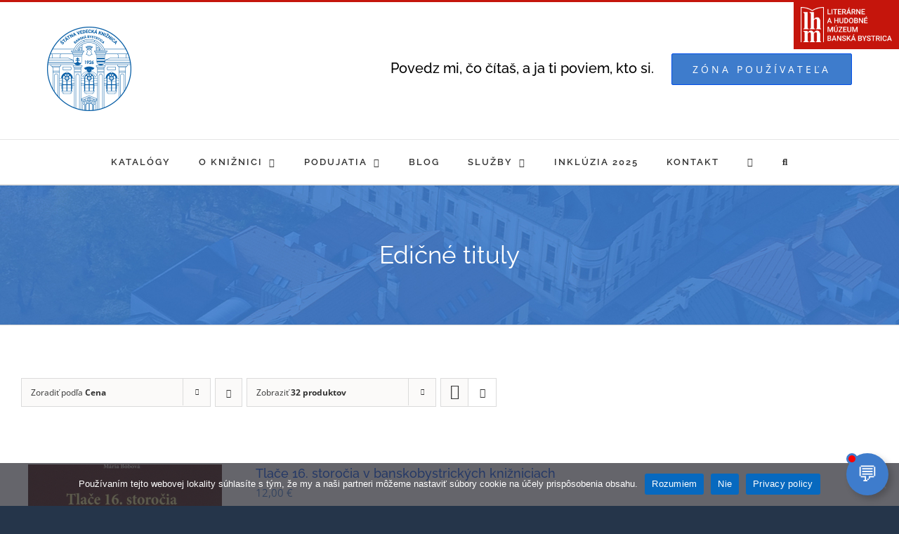

--- FILE ---
content_type: text/html; charset=UTF-8
request_url: https://www.svkbb.eu/edicne-tituly/page/2/?product_order=asc&product_orderby=price&product_count=32&product_view=list
body_size: 24874
content:
<!DOCTYPE html>
<html class="avada-html-layout-boxed avada-html-header-position-top avada-html-has-bg-image" lang="sk-SK" prefix="og: http://ogp.me/ns# fb: http://ogp.me/ns/fb#">
<head>
	<meta http-equiv="X-UA-Compatible" content="IE=edge" />
	<meta http-equiv="Content-Type" content="text/html; charset=utf-8"/>
	<meta name="viewport" content="width=device-width, initial-scale=1" />
	<title>Edičné tituly &#8211; Stránka 2 &#8211; SVKBB</title>
<meta name='robots' content='max-image-preview:large' />
<link rel='dns-prefetch' href='//svkbb.eu' />
<link rel="alternate" type="text/calendar" title="SVKBB &raquo; iCal Feed" href="https://svkbb.eu/podujatia/?ical=1" />
		
		
		
								
		<meta property="og:locale" content="sk_SK"/>
		<meta property="og:type" content="article"/>
		<meta property="og:site_name" content="SVKBB"/>
		<meta property="og:title" content="  Edičné tituly"/>
				<meta property="og:url" content="https://svkbb.eu/produkt/tlace-16-storocia-v-banskobystrickych-knizniciach/"/>
																				<meta property="og:image" content="https://svkbb.eu/wp-content/uploads/2021/11/Tlace-16stor4-scaled.jpg"/>
		<meta property="og:image:width" content="1650"/>
		<meta property="og:image:height" content="2560"/>
		<meta property="og:image:type" content="image/jpeg"/>
				<style id='wp-img-auto-sizes-contain-inline-css' type='text/css'>
img:is([sizes=auto i],[sizes^="auto," i]){contain-intrinsic-size:3000px 1500px}
/*# sourceURL=wp-img-auto-sizes-contain-inline-css */
</style>
<style id='wp-emoji-styles-inline-css' type='text/css'>

	img.wp-smiley, img.emoji {
		display: inline !important;
		border: none !important;
		box-shadow: none !important;
		height: 1em !important;
		width: 1em !important;
		margin: 0 0.07em !important;
		vertical-align: -0.1em !important;
		background: none !important;
		padding: 0 !important;
	}
/*# sourceURL=wp-emoji-styles-inline-css */
</style>
<link rel='stylesheet' id='wp-components-css' href='https://svkbb.eu/wp-includes/css/dist/components/style.min.css?ver=6.9' type='text/css' media='all' />
<link rel='stylesheet' id='wp-preferences-css' href='https://svkbb.eu/wp-includes/css/dist/preferences/style.min.css?ver=6.9' type='text/css' media='all' />
<link rel='stylesheet' id='wp-block-editor-css' href='https://svkbb.eu/wp-includes/css/dist/block-editor/style.min.css?ver=6.9' type='text/css' media='all' />
<link rel='stylesheet' id='popup-maker-block-library-style-css' href='https://svkbb.eu/wp-content/plugins/popup-maker/dist/packages/block-library-style.css?ver=dbea705cfafe089d65f1' type='text/css' media='all' />
<link rel='stylesheet' id='cookie-notice-front-css' href='https://svkbb.eu/wp-content/plugins/cookie-notice/css/front.min.css?ver=2.5.11' type='text/css' media='all' />
<style id='woocommerce-inline-inline-css' type='text/css'>
.woocommerce form .form-row .required { visibility: visible; }
/*# sourceURL=woocommerce-inline-inline-css */
</style>
<link rel='stylesheet' id='fusion-dynamic-css-css' href='https://svkbb.eu/wp-content/uploads/fusion-styles/0c43438361a449c99d4e0e8bb8a14434.min.css?ver=3.14.2' type='text/css' media='all' />
<script type="text/javascript" src="https://svkbb.eu/wp-includes/js/jquery/jquery.min.js?ver=3.7.1" id="jquery-core-js"></script>
<script type="text/javascript" src="https://svkbb.eu/wp-includes/js/jquery/jquery-migrate.min.js?ver=3.4.1" id="jquery-migrate-js"></script>
<script type="text/javascript" src="https://svkbb.eu/wp-content/plugins/woocommerce/assets/js/jquery-blockui/jquery.blockUI.min.js?ver=2.7.0-wc.10.4.3" id="wc-jquery-blockui-js" defer="defer" data-wp-strategy="defer"></script>
<script type="text/javascript" id="wc-add-to-cart-js-extra">
/* <![CDATA[ */
var wc_add_to_cart_params = {"ajax_url":"/wp-admin/admin-ajax.php","wc_ajax_url":"/?wc-ajax=%%endpoint%%","i18n_view_cart":"Zobrazi\u0165 ko\u0161\u00edk","cart_url":"https://svkbb.eu/kosik/","is_cart":"","cart_redirect_after_add":"yes"};
//# sourceURL=wc-add-to-cart-js-extra
/* ]]> */
</script>
<script type="text/javascript" src="https://svkbb.eu/wp-content/plugins/woocommerce/assets/js/frontend/add-to-cart.min.js?ver=10.4.3" id="wc-add-to-cart-js" defer="defer" data-wp-strategy="defer"></script>
<script type="text/javascript" src="https://svkbb.eu/wp-content/plugins/woocommerce/assets/js/js-cookie/js.cookie.min.js?ver=2.1.4-wc.10.4.3" id="wc-js-cookie-js" defer="defer" data-wp-strategy="defer"></script>
<script type="text/javascript" id="woocommerce-js-extra">
/* <![CDATA[ */
var woocommerce_params = {"ajax_url":"/wp-admin/admin-ajax.php","wc_ajax_url":"/?wc-ajax=%%endpoint%%","i18n_password_show":"Zobrazi\u0165 heslo","i18n_password_hide":"Skry\u0165 heslo"};
//# sourceURL=woocommerce-js-extra
/* ]]> */
</script>
<script type="text/javascript" src="https://svkbb.eu/wp-content/plugins/woocommerce/assets/js/frontend/woocommerce.min.js?ver=10.4.3" id="woocommerce-js" defer="defer" data-wp-strategy="defer"></script>
<link rel="https://api.w.org/" href="https://svkbb.eu/wp-json/" /><meta name="tec-api-version" content="v1"><meta name="tec-api-origin" content="https://svkbb.eu"><link rel="alternate" href="https://svkbb.eu/wp-json/tribe/events/v1/" /><link rel="apple-touch-icon" sizes="180x180" href="/wp-content/uploads/fbrfg/apple-touch-icon.png">
<link rel="icon" type="image/png" sizes="32x32" href="/wp-content/uploads/fbrfg/favicon-32x32.png">
<link rel="icon" type="image/png" sizes="16x16" href="/wp-content/uploads/fbrfg/favicon-16x16.png">
<link rel="manifest" href="/wp-content/uploads/fbrfg/manifest.json">
<link rel="mask-icon" href="/wp-content/uploads/fbrfg/safari-pinned-tab.svg" color="#095fa6">
<link rel="shortcut icon" href="/wp-content/uploads/fbrfg/favicon.ico">
<meta name="msapplication-config" content="/wp-content/uploads/fbrfg/browserconfig.xml">
<meta name="theme-color" content="#ffffff"><style type="text/css" id="css-fb-visibility">@media screen and (max-width: 640px){.fusion-no-small-visibility{display:none !important;}body .sm-text-align-center{text-align:center !important;}body .sm-text-align-left{text-align:left !important;}body .sm-text-align-right{text-align:right !important;}body .sm-text-align-justify{text-align:justify !important;}body .sm-flex-align-center{justify-content:center !important;}body .sm-flex-align-flex-start{justify-content:flex-start !important;}body .sm-flex-align-flex-end{justify-content:flex-end !important;}body .sm-mx-auto{margin-left:auto !important;margin-right:auto !important;}body .sm-ml-auto{margin-left:auto !important;}body .sm-mr-auto{margin-right:auto !important;}body .fusion-absolute-position-small{position:absolute;width:100%;}.awb-sticky.awb-sticky-small{ position: sticky; top: var(--awb-sticky-offset,0); }}@media screen and (min-width: 641px) and (max-width: 1024px){.fusion-no-medium-visibility{display:none !important;}body .md-text-align-center{text-align:center !important;}body .md-text-align-left{text-align:left !important;}body .md-text-align-right{text-align:right !important;}body .md-text-align-justify{text-align:justify !important;}body .md-flex-align-center{justify-content:center !important;}body .md-flex-align-flex-start{justify-content:flex-start !important;}body .md-flex-align-flex-end{justify-content:flex-end !important;}body .md-mx-auto{margin-left:auto !important;margin-right:auto !important;}body .md-ml-auto{margin-left:auto !important;}body .md-mr-auto{margin-right:auto !important;}body .fusion-absolute-position-medium{position:absolute;width:100%;}.awb-sticky.awb-sticky-medium{ position: sticky; top: var(--awb-sticky-offset,0); }}@media screen and (min-width: 1025px){.fusion-no-large-visibility{display:none !important;}body .lg-text-align-center{text-align:center !important;}body .lg-text-align-left{text-align:left !important;}body .lg-text-align-right{text-align:right !important;}body .lg-text-align-justify{text-align:justify !important;}body .lg-flex-align-center{justify-content:center !important;}body .lg-flex-align-flex-start{justify-content:flex-start !important;}body .lg-flex-align-flex-end{justify-content:flex-end !important;}body .lg-mx-auto{margin-left:auto !important;margin-right:auto !important;}body .lg-ml-auto{margin-left:auto !important;}body .lg-mr-auto{margin-right:auto !important;}body .fusion-absolute-position-large{position:absolute;width:100%;}.awb-sticky.awb-sticky-large{ position: sticky; top: var(--awb-sticky-offset,0); }}</style>	<noscript><style>.woocommerce-product-gallery{ opacity: 1 !important; }</style></noscript>
	<style type="text/css">.recentcomments a{display:inline !important;padding:0 !important;margin:0 !important;}</style><style type="text/css" id="custom-background-css">
body.custom-background { background-image: url("https://www.svkbb.eu/wp-content/uploads/2017/11/MG_1705a-copy-1.jpg"); background-position: center center; background-size: cover; background-repeat: no-repeat; background-attachment: fixed; }
</style>
	<link rel="icon" href="https://svkbb.eu/wp-content/uploads/2017/10/cropped-favicon-32x32.png" sizes="32x32" />
<link rel="icon" href="https://svkbb.eu/wp-content/uploads/2017/10/cropped-favicon-192x192.png" sizes="192x192" />
<link rel="apple-touch-icon" href="https://svkbb.eu/wp-content/uploads/2017/10/cropped-favicon-180x180.png" />
<meta name="msapplication-TileImage" content="https://svkbb.eu/wp-content/uploads/2017/10/cropped-favicon-270x270.png" />
		<style type="text/css" id="wp-custom-css">
			/* custom slider udalosti */
@media (min-width:721px) {
.udalost-s1 {
    display: flex;
    justify-content: center;
}
}
.udalost-s1 h2 .url {
    font-size: 20px;
    line-height: 20px;
}
.udalost-s1.fusion-events-shortcode .fusion-events-meta {
    padding: 10px!important;
}
.udalost-s1.fusion-events-shortcode .fusion-one-third .tribe-events-event-image {
    height: 160px;
}
.mauticform-label {
	width:100%;
	display:block;
}
.mauticform-message, .mauticform-errormsg {
	display:block;
	padding:5px 10px;
	border:1px solid rgba(0,0,0,.2);
	border-radius:5px;
	background-color:rgba(0,255,0,.1);
	margin:10px 0;
}
.mauticform-message:empty, .mauticform-errormsg:empty {
	display:none;
}
.mauticform-errormsg {
	color:red;
	background-color:rgba(255,0,0,.2)
}
.mauticform-input, .mauticform-selectbox {
    min-height: 45px;
    padding-top: 0;
    padding-bottom: 0;
    border-color: #eaeaea;
    color: #333333;
    background-color: #ffffff;
    border: 1px solid #ccc!important;
    font-size: 13px;
    padding: 8px 15px;
    margin-right: 1%;
    width: 100%;
    box-sizing: border-box;
	  border-radius:5px!important;
}
.mauticform-textarea {
	border-radius:5px!important;
	border: 1px solid #ccc!important;
}
.mauticform-helpmessage {
	font-style:italic;
	font-weight:100;
	font-size:12px;
}
.mf-form-white .mauticform-input, .mf-form-white .mauticform-textarea, .mf-form-white .mauticform-selectbox {
    border-color: #fff!important;
    color: #fff;
    background-color: transparent;
    border: 1px solid #fff!important;
}
.mf-form-white .mauticform-input::-webkit-input-placeholder {
 color: rgba(255,255,255,.5);
text-align:center;
}
.mf-form-white .mauticform-label, .mf-form-white .mauticform-checkboxgrp-label {
    color: #fff;
}
.mf-form-white .mauticform-helpmessage {
    color: #ccc;
}
/* ----- custom for LHM ------ */
.lhm-custom #main #comment-submit, .lhm-custom #main .comment-submit, .lhm-custom #reviews input#submit, .lhm-custom #tribe-bar-form .tribe-bar-submit input[type=submit], .lhm-custom #tribe-events .tribe-events-button, .lhm-custom #tribe-events .tribe-events-tickets .add-to-cart .tribe-button, .lhm-custom #tribe_events_filter_control #tribe_events_filters_reset, .lhm-custom #tribe_events_filter_control #tribe_events_filters_toggle, .lhm-custom .button-default, .lhm-custom .button.default, .lhm-custom .comment-form input[type="submit"], .lhm-custom .fusion-button-default, .fusion-portfolio-one .fusion-button, .lhm-custom .post-password-form input[type="submit"], .lhm-custom .ticket-selector-submit-btn[type=submit], .lhm-custom .tml-submit-wrap input[type="submit"], .lhm-custom .wpcf7-form input[type="submit"], .lhm-custom .wpcf7-submit, .lhm-custom input.button-default, .lhm-custom .fusion-button.button-1 {
    background: #c5150c;
 filter: progid:DXImageTransform.Microsoft.gradient(startColorstr=#c5150c, endColorstr=#c5150c);
}
.lhm-custom #main #comment-submit:hover, .lhm-custom #main .comment-submit:hover, .lhm-custom #reviews input#submit:hover, .lhm-custom #tribe-bar-form .tribe-bar-submit input[type=submit]:hover, .lhm-custom #tribe-events .tribe-events-button:hover, .lhm-custom #tribe-events .tribe-events-tickets .add-to-cart .tribe-button:hover, .lhm-custom #tribe_events_filter_control #tribe_events_filters_reset:hover, .lhm-custom #tribe_events_filter_control #tribe_events_filters_toggle:hover, .lhm-custom .button-default:hover, .lhm-custom .button.default:hover, .lhm-custom .comment-form input[type="submit"]:hover, .lhm-custom .fusion-button-default:hover, .lhm-custom .fusion-portfolio-one .fusion-button:hover, .lhm-custom .post-password-form input[type="submit"]:hover, .lhm-custom .ticket-selector-submit-btn[type=submit]:hover, .lhm-custom .tml-submit-wrap input[type="submit"]:hover, .lhm-custom .wpcf7-form input[type="submit"]:hover, .lhm-custom .wpcf7-submit:hover, .lhm-custom input.button-default:hover, .lhm-custom .fusion-button.button-1:hover {
    background: #c52420;
 filter: progid:DXImageTransform.Microsoft.gradient(startColorstr=#c52420, endColorstr=#c52420);
}
.lhm-custom.fusion-body .fusion-main-menu .current-menu-ancestor > a, .lhm-custom.fusion-body .fusion-main-menu .current-menu-item > a, .lhm-custom.fusion-body .fusion-main-menu .current-menu-item:not(.fusion-main-menu-cart) > a:before, .lhm-custom.fusion-body .fusion-main-menu .current-menu-parent > a, .lhm-custom.fusion-body .fusion-main-menu .current_page_item > a {
    color: #c5150c;
    border-color: #c5150c;
}
.lhm-custom .fusion-main-menu > ul > li > a:hover {
    border-color: #c5150c;
}
.lhm-custom .fusion-is-sticky .fusion-main-menu .fusion-widget-cart-counter > a:hover:before, .lhm-custom .fusion-is-sticky .fusion-main-menu > ul > li > a:hover, .lhm-custom .fusion-is-sticky .fusion-main-menu > ul > li.current-menu-item > a, .lhm-custom .fusion-main-menu .fusion-widget-cart-counter > a:hover:before, .lhm-custom .fusion-main-menu > ul > li > a:hover {
    color: #c5150c;
}
.lhm-custom .fusion-main-menu .sub-menu {
    border-top: 3px solid #c5150c;
}
/* customisation for tribe events */
.tribe-events-category-svkbb {
    border-right: 3px solid #3f7ccd!important;
}
.tribe-events-category-lhm {
    border-right: 3px solid #c5150c!important;
}
/*doplnenie k headeru*/
#slidingbar-area-svkbb, #slidingbar-area-lhm {
    z-index: 10011;
    position: absolute;
    top: 0;
    right: 0;
    width: 100%;
    margin-left: auto;
    margin-right: auto;
    border-bottom: 3px solid #c5150c;
}
#slidingbar-area-svkbb {
    border-bottom: 3px solid #3e7ccc;
    display: none;
}
.lhm-custom #slidingbar-area-lhm {
    display: none;
}
.lhm-custom #slidingbar-area-svkbb {
    display: block;
}
body.admin-bar #slidingbar-area-svkbb, body.admin-bar #slidingbar-area-lhm {
    top: 32px;
}

@media (max-width:782px) {
body.admin-bar #slidingbar-area-svkbb, body.admin-bar #slidingbar-area-lhm {
    top: 46px!important;
}
}
.svkbb-sb-toggle-wrapper, .lhm-sb-toggle-wrapper {
    z-index: 10011;
    position: absolute;
    padding: 10px;
    top: 0;
    right: 0;
    background-color: #c5150c;
}
.svkbb-sb-toggle-wrapper>a>img, .lhm-sb-toggle-wrapper>a>img {
    max-width: 130px;
    max-height: 130px;
}
.svkbb-sb-toggle-wrapper {
    background-color: #3e7ccc;
}
.fusion-header-wrapper {
    margin-top: 3px;
}
.lhm-custom .fusion-image-wrapper .fusion-rollover, .category-lhm .fusion-image-wrapper .fusion-rollover {
    background: -moz-linear-gradient(top, rgba(197,21,12,0.7) 0%, rgba(197,21,12,0.7) 100%);
    background: -webkit-linear-gradient(top, rgba(197,21,12,0.7) 0%, rgba(197,21,12,0.7) 100%);
    background: linear-gradient(to bottom, rgba(197,21,12,0.7) 0%, rgba(197,21,12,0.7) 100%);
filter: progid:DXImageTransform.Microsoft.gradient( startColorstr='#ccc5150c', endColorstr='#e6c5150c', GradientType=0 );
}
.lhm-custom #main .about-author .title a:hover, .lhm-custom #main .post h2 a:hover, .lhm-custom #slidingbar-area .fusion-accordian .panel-title a:hover, .lhm-custom #slidingbar-area .widget li.recentcomments:hover:before, .lhm-custom #slidingbar-area ul li a:hover, .lhm-custom #tribe-events-content .tribe-events-sub-nav li a:hover, .lhm-custom #tribe_events_filters_wrapper .tribe_events_slider_val, .lhm-custom #wrapper .fusion-widget-area .current-menu-item > a, .lhm-custom #wrapper .fusion-widget-area .current-menu-item > a:before, .lhm-custom #wrapper .fusion-widget-area .current_page_item > a, .lhm-custom #wrapper .fusion-widget-area .current_page_item > a:before, .lhm-custom #wrapper .jtwt .jtwt_tweet a:hover, .lhm-custom .content-box-percentage, .lhm-custom .fusion-content-widget-area .widget .recentcomments:hover:before, .lhm-custom .fusion-content-widget-area .widget li a:hover, .lhm-custom .fusion-content-widget-area .widget li a:hover:before, .lhm-custom .fusion-content-widget-area .widget_archive li a:hover:before, .lhm-custom .fusion-content-widget-area .widget_categories li a:hover, .lhm-custom .fusion-content-widget-area .widget_categories li a:hover:before, .lhm-custom .fusion-content-widget-area .widget_links li a:hover:before, .lhm-custom .fusion-content-widget-area .widget_nav_menu li a:hover:before, .lhm-custom .fusion-content-widget-area .widget_pages li a:hover:before, .lhm-custom .fusion-content-widget-area .widget_recent_entries li a:hover:before, .lhm-custom .fusion-copyright-notice a:hover, .lhm-custom .fusion-date-and-formats .fusion-format-box i, .lhm-custom .fusion-footer-widget-area a:hover, .lhm-custom .fusion-read-more:hover:after, .lhm-custom .more a:hover:after, .lhm-custom .pagination-next:hover:after, .lhm-custom .pagination-prev:hover:before, .lhm-custom .price > .amount, .lhm-custom .price ins .amount, .lhm-custom .project-content .project-info .project-info-box a:hover, .lhm-custom .side-nav .arrow:hover:after, .lhm-custom .side-nav li.current_page_ancestor > a, .lhm-custom .side-nav ul > li.current_page_item > a, .lhm-custom .single-navigation a[rel=next]:hover:after, .lhm-custom .single-navigation a[rel=prev]:hover:before, .lhm-custom .slidingbar-area .widget li a:hover:before, .lhm-custom .slidingbar-area a:hover, .lhm-custom .star-rating span:before, .lhm-custom .star-rating:before, .lhm-custom .tribe-events-gmap:hover:after, .lhm-custom .tribe-events-gmap:hover:before, .lhm-custom .tribe-events-nav-next a:hover:before, .lhm-custom .tribe-events-nav-next a:hover:after, .lhm-custom .tribe-events-nav-previous a:hover:before, .lhm-custom .tribe-events-nav-previous a:hover:after, .lhm-custom .tribe-events-tickets .tickets_price .amount, .lhm-custom .tribe-mini-calendar-event .list-date .list-dayname, .lhm-custom h5.toggle:hover a {
    color: #c5150c;
}
.lhm-custom #wrapper .fusion-footer-widget-area .jtwt .jtwt_tweet a:hover, .lhm-custom .fusion-footer-widget-area .fusion-accordian .panel-title a:hover, .lhm-custom .fusion-footer-widget-area .fusion-tabs-widget .tab-holder .news-list li .post-holder a:hover, .lhm-custom .fusion-footer-widget-area .widget a:hover, .lhm-custom .fusion-footer-widget-area .widget li a:hover:before, .lhm-custom .fusion-footer-widget-area .widget li.recentcomments:hover:before, .lhm-custom .fusion-footer-widget-area ul li a:hover {
    color: #c5150c;
}
#tribe-events-content .tribe-events-category-lhm .tribe-events-tooltip h4 {
    background-color: #c5150c;
}
.single-tribe_events .tribe-events-event-meta {
    background-color: transparent;
}
.tribe-events-category-lhm .datepicker.dropdown-menu table tr td span.month, .tribe-events-category-lhm .datepicker.dropdown-menu table tr td.day, .tribe-events-category-lhm .fusion-events-single-title-content, .tribe-events-category-lhm .fusion-tribe-primary-info .tribe-events-list-event-title a, .tribe-events-category-lhm .tribe-events-venue-widget .tribe-venue-widget-thumbnail .tribe-venue-widget-venue-name, .tribe-events-category-lhm .tribe-mini-calendar div[id*='daynum-'] a, .tribe-events-category-lhm .tribe-mini-calendar div[id*='daynum-'] span {
    background-color: rgba(197,21,12,0.7);
}
#tribe-events .tribe-events-day .tribe-events-category-lhm .tribe-events-day-time-slot h5, .tribe-events-category-lhm .datepicker.dropdown-menu .datepicker-days table tr td.active, .tribe-events-category-lhm .datepicker.dropdown-menu .datepicker-days table tr td:hover, .tribe-events-category-lhm .datepicker.dropdown-menu table thead tr:first-child, .tribe-events-category-lhm .datepicker.dropdown-menu table thead tr:first-child th:hover, .tribe-events-category-lhm .datepicker.dropdown-menu table tr td span.month.active, .tribe-events-category-lhm .datepicker.dropdown-menu table tr td span.month:hover, .fusion-body .tribe-mini-calendar .tribe-events-category-lhm td.tribe-events-has-events a:hover, .fusion-body .tribe-mini-calendar .tribe-events-category-lhm td.tribe-events-has-events:hover a:hover, .tribe-events-category-lhm .fusion-tribe-events-headline, .tribe-events-list .tribe-events-category-lhm .tribe-events-event-cost, .tribe-events-list .tribe-events-category-lhm .tribe-events-event-cost span, .tribe-events-venue-widget .tribe-events-category-lhm .tribe-venue-widget-venue-name, .tribe-events-category-lhm .tribe-grid-body .tribe-events-week-hourly-single:hover, .tribe-events-category-lhm .tribe-grid-header, .tribe-mini-calendar .tribe-events-category-lhm .tribe-mini-calendar-nav td, .tribe-mini-calendar .tribe-events-category-lhm .tribe-mini-calendar-today div[id*='daynum-'] a, .tribe-mini-calendar .tribe-events-category-lhm div[id*='daynum-'] a:hover, .tribe-mini-calendar .tribe-events-category-lhm td.tribe-events-has-events.tribe-events-present a:hover, .tribe-mini-calendar .tribe-events-category-lhm td.tribe-events-has-events.tribe-mini-calendar-today a:hover, .tribe-mini-calendar .tribe-events-category-lhm td.tribe-events-has-events:hover a, .tribe-events-category-lhm .tribe-mobile-day-date {
    background-color: #c5150c;
}
/*logo fix*/
#lhm-logo-top {
    display: none;
}
.lhm-custom #lhm-logo-top {
    display: block;
}
.lhm-custom .fusion-logo>.fusion-logo-link {
    display: none;
}
.lhm-custom .only-svkbb {
    display: none;
}
/*title image fix*/
.lhm-custom .fusion-page-title-bar {
    background-image: url(https://www.svkbb.eu/wp-content/uploads/2017/11/bg-img-top-lhm-1.jpg);
}
/*post custom fix*/
.category-lhm .fusion-post-wrapper .fusion-post-content-wrapper {
    border-bottom: 3px solid #c5150c;
}
.category-svkbb .fusion-post-wrapper .fusion-post-content-wrapper {
    border-bottom: 3px solid #3f7ccd;
}
.fusion-main-menu {
	text-transform: uppercase;
}
.onehundredpercentheight * {
	height:100%!important;
}
.onehundredpercentheight {
	min-height:600px;
}
.issuuembed.issuu-isrendered {
	width:100%!important;
	max-height:600px;
	background-color:#3e7ccc;
	border-radius:4px;
	overflow:hidden;
}
.special-issuu .issuuembed.issuu-isrendered {
	width:100%!important;
	max-height:auto;
	background-color:transparent;
	border-radius:0;
}
.product-svkbb {
	box-shadow:0 0 10px rgba(0,0,0,.1);
	border-radius:4px;
	overflow:hidden;
}
.product-svkbb img { 
	  width: auto;
    height: auto;
    max-height: 200px;
}
textarea {
	width:100%;
min-height:200px;
	padding:12px;
}
.recent-post-svkbb , .recent-post-svkbb a, .recent-post-svkbb p {
	color:#fff;
}
.recent-post-svkbb .meta {
	color:#fff!important;
}
.recent-post-svkbb span {
	color:#3e7ccc!important;
}
.recent-post-svkbb h4 {
	font-size:35px!important;
	margin-bottom:1.1em!important;
}

/*fix for google translate plug*/
body {
	    position: static!important;
}
.translate-custom .modal-body {
padding:0;
}
.translate-custom .modal-body .glink {
width:100%;
	display:inline-block;
	padding:5px 20px;
	border-bottom:1px solid rgba(0,0,0,.05);
}
.translate-custom .modal-body .glink:hover {
background-color:rgba(0,0,0,.05);
}
.skiptranslate.goog-te-gadget {
	text-align:center;
	padding:3px;
	color:#ccc;
}

.menu-item {
	text-transform:uppercase;
}
.featured-image {
	height:300px;
	width:100%;
}
.featured-image img {
	height:300px;
	width:100%;
	object-fit: cover;
}
.product-title, .product-title a {
	font-size:18px!important;
	line-height:25px!important;
}
/*fix woocommerce myaccount*/
.woocommerce-MyAccount-content, .woocommerce-content-box {
    margin-left: 0px!important;
}
/*produkt image wrapper*/
.custom-product-carousel-1 .fusion-image-wrapper.fusion-image-size-fixed {
	width:100%;
	max-height:170px
}
.custom-product-carousel-1 .fusion-carousel-title {
	padding:0 10px;
	text-align:center!important;
}
.custom-product-carousel-1 .fusion-carousel-price {
	text-align:center;
}
.custom-product-carousel-1 .fusion-product-buttons a, .custom-product-carousel-1 .fusion-product-buttons a:before {
	color:#fff!important;
}
/*fix menu vertical*/
.custom-menu-1 .menu-item-has-children .sub-menu .menu-item {
	border:none;
}
/*fix tribe events */
.tribe-events-single .fusion-events-featured-image, .tribe-events-single .fusion-events-featured-image img {
	width:100%;
}
.tribe-events-single .fusion-events-featured-image .tribe-events-event-image {
	max-height:400px;
}
/*fix comments in portfolio items*/
.avada_portfolio-template-default .coments-title, .avada_portfolio-template-default .commentcount, .avada_portfolio-template-default .fb-comments  {
	display:none;
}
/*fix popup*/
html.pum-open.pum-open-overlay.pum-open-scrollable body>[aria-hidden] {
    padding-right: 0!important;
}
/*livechat*/
#lhc_container {
    z-index: 100002!important;
    right: 10px!important;
    -webkit-border-radius: 0px!important;
    -moz-border-radius: 0px!important;
    border-radius: 0px!important;
}
#lhc_header {
	background-color:#3e7ccc!important;
}

	.lhc-text-status {
		display:none;
	}
/*@media only screen and (max-width: 640px)*/
#lhc_status_container {
    bottom: 15px!important;
    right: 15px!important;
    background-color: #3e7ccc!important;
    border: none!important;
    border-radius: 50%!important;
	padding:0!important;
    width: 60px!important;
    height: 60px!important;
	 box-shadow:5px 5px 10px rgba(0,0,0,.2)!important;
}
#lhc_status_container:hover {
    background-color: #195199!important;
}
	.status-icon {
		background-image:none!important;
		line-height:60px;
		padding:0!important;
		text-align:center!important;
	}
	.status-icon:after {
		content:"💬";
		font-size:30px;
		font-weight:100;
		color:#fff;
	}
#offline-icon:before {
	display:block;
	position:absolute;
	content:"";
	width:10px;
	height:10px;
	border: 3px solid #3e7ccc;
	border-radius:50%;
	background-color:#fc0000;
	transition: 1s;
}
#lhc_status_container:hover #offline-icon:before {
    border-color: #195199!important;
}
#online-icon:before {
	display:block;
	position:absolute;
	content:"";
	width:10px;
	height:10px;
	border: 3px solid #3e7ccc;
	border-radius:50%;
	background-color:#00fc1e;
	transition: 1s;
}
#lhc_status_container:hover #online-icon:before {
    border-color: #195199!important;
}
#lhc_need_help_container {
	display:none!important;
}
/*woocommerce-fix*/

.order-dropdown, .order-dropdown ul li a {
    width: 270px!important;
}
.current-li-content {
    width: 220px!important;
}
.button-custom {
	color:#024fea!important;
	border:1px solid #024fea!important;
}		</style>
				<script type="text/javascript">
			var doc = document.documentElement;
			doc.setAttribute( 'data-useragent', navigator.userAgent );
		</script>
		<!-- Global site tag (gtag.js) - Google Analytics -->
<script async src="https://www.googletagmanager.com/gtag/js?id=UA-10590518-1"></script>
<script>
  window.dataLayer = window.dataLayer || [];
  function gtag(){dataLayer.push(arguments);}
  gtag('js', new Date());

  gtag('config', 'UA-10590518-1', {
  'cookie_domain': 'svkbb.eu'
});
</script>
<!-- Hotjar Tracking Code for https://www.svkbb.eu -->
<script>
    (function(h,o,t,j,a,r){
        h.hj=h.hj||function(){(h.hj.q=h.hj.q||[]).push(arguments)};
        h._hjSettings={hjid:718355,hjsv:6};
        a=o.getElementsByTagName('head')[0];
        r=o.createElement('script');r.async=1;
        r.src=t+h._hjSettings.hjid+j+h._hjSettings.hjsv;
        a.appendChild(r);
    })(window,document,'https://static.hotjar.com/c/hotjar-','.js?sv=');
</script>
	<link rel='stylesheet' id='wc-blocks-style-css' href='https://svkbb.eu/wp-content/plugins/woocommerce/assets/client/blocks/wc-blocks.css?ver=wc-10.4.3' type='text/css' media='all' />
<style id='global-styles-inline-css' type='text/css'>
:root{--wp--preset--aspect-ratio--square: 1;--wp--preset--aspect-ratio--4-3: 4/3;--wp--preset--aspect-ratio--3-4: 3/4;--wp--preset--aspect-ratio--3-2: 3/2;--wp--preset--aspect-ratio--2-3: 2/3;--wp--preset--aspect-ratio--16-9: 16/9;--wp--preset--aspect-ratio--9-16: 9/16;--wp--preset--color--black: #000000;--wp--preset--color--cyan-bluish-gray: #abb8c3;--wp--preset--color--white: #ffffff;--wp--preset--color--pale-pink: #f78da7;--wp--preset--color--vivid-red: #cf2e2e;--wp--preset--color--luminous-vivid-orange: #ff6900;--wp--preset--color--luminous-vivid-amber: #fcb900;--wp--preset--color--light-green-cyan: #7bdcb5;--wp--preset--color--vivid-green-cyan: #00d084;--wp--preset--color--pale-cyan-blue: #8ed1fc;--wp--preset--color--vivid-cyan-blue: #0693e3;--wp--preset--color--vivid-purple: #9b51e0;--wp--preset--color--awb-color-1: rgba(255,255,255,1);--wp--preset--color--awb-color-2: rgba(246,246,246,1);--wp--preset--color--awb-color-3: rgba(224,222,222,1);--wp--preset--color--awb-color-4: rgba(63,124,205,1);--wp--preset--color--awb-color-5: rgba(116,116,116,1);--wp--preset--color--awb-color-6: rgba(26,128,182,1);--wp--preset--color--awb-color-7: rgba(51,51,51,1);--wp--preset--color--awb-color-8: rgba(0,0,0,1);--wp--preset--color--awb-color-custom-10: rgba(62,124,204,1);--wp--preset--color--awb-color-custom-11: rgba(45,105,182,1);--wp--preset--color--awb-color-custom-12: rgba(160,206,78,1);--wp--preset--color--awb-color-custom-13: rgba(63,124,205,0.8);--wp--preset--color--awb-color-custom-14: rgba(244,244,244,1);--wp--preset--color--awb-color-custom-15: rgba(249,249,249,1);--wp--preset--color--awb-color-custom-16: rgba(44,45,47,1);--wp--preset--color--awb-color-custom-17: rgba(191,191,191,1);--wp--preset--gradient--vivid-cyan-blue-to-vivid-purple: linear-gradient(135deg,rgb(6,147,227) 0%,rgb(155,81,224) 100%);--wp--preset--gradient--light-green-cyan-to-vivid-green-cyan: linear-gradient(135deg,rgb(122,220,180) 0%,rgb(0,208,130) 100%);--wp--preset--gradient--luminous-vivid-amber-to-luminous-vivid-orange: linear-gradient(135deg,rgb(252,185,0) 0%,rgb(255,105,0) 100%);--wp--preset--gradient--luminous-vivid-orange-to-vivid-red: linear-gradient(135deg,rgb(255,105,0) 0%,rgb(207,46,46) 100%);--wp--preset--gradient--very-light-gray-to-cyan-bluish-gray: linear-gradient(135deg,rgb(238,238,238) 0%,rgb(169,184,195) 100%);--wp--preset--gradient--cool-to-warm-spectrum: linear-gradient(135deg,rgb(74,234,220) 0%,rgb(151,120,209) 20%,rgb(207,42,186) 40%,rgb(238,44,130) 60%,rgb(251,105,98) 80%,rgb(254,248,76) 100%);--wp--preset--gradient--blush-light-purple: linear-gradient(135deg,rgb(255,206,236) 0%,rgb(152,150,240) 100%);--wp--preset--gradient--blush-bordeaux: linear-gradient(135deg,rgb(254,205,165) 0%,rgb(254,45,45) 50%,rgb(107,0,62) 100%);--wp--preset--gradient--luminous-dusk: linear-gradient(135deg,rgb(255,203,112) 0%,rgb(199,81,192) 50%,rgb(65,88,208) 100%);--wp--preset--gradient--pale-ocean: linear-gradient(135deg,rgb(255,245,203) 0%,rgb(182,227,212) 50%,rgb(51,167,181) 100%);--wp--preset--gradient--electric-grass: linear-gradient(135deg,rgb(202,248,128) 0%,rgb(113,206,126) 100%);--wp--preset--gradient--midnight: linear-gradient(135deg,rgb(2,3,129) 0%,rgb(40,116,252) 100%);--wp--preset--font-size--small: 11.25px;--wp--preset--font-size--medium: 20px;--wp--preset--font-size--large: 22.5px;--wp--preset--font-size--x-large: 42px;--wp--preset--font-size--normal: 15px;--wp--preset--font-size--xlarge: 30px;--wp--preset--font-size--huge: 45px;--wp--preset--spacing--20: 0.44rem;--wp--preset--spacing--30: 0.67rem;--wp--preset--spacing--40: 1rem;--wp--preset--spacing--50: 1.5rem;--wp--preset--spacing--60: 2.25rem;--wp--preset--spacing--70: 3.38rem;--wp--preset--spacing--80: 5.06rem;--wp--preset--shadow--natural: 6px 6px 9px rgba(0, 0, 0, 0.2);--wp--preset--shadow--deep: 12px 12px 50px rgba(0, 0, 0, 0.4);--wp--preset--shadow--sharp: 6px 6px 0px rgba(0, 0, 0, 0.2);--wp--preset--shadow--outlined: 6px 6px 0px -3px rgb(255, 255, 255), 6px 6px rgb(0, 0, 0);--wp--preset--shadow--crisp: 6px 6px 0px rgb(0, 0, 0);}:where(.is-layout-flex){gap: 0.5em;}:where(.is-layout-grid){gap: 0.5em;}body .is-layout-flex{display: flex;}.is-layout-flex{flex-wrap: wrap;align-items: center;}.is-layout-flex > :is(*, div){margin: 0;}body .is-layout-grid{display: grid;}.is-layout-grid > :is(*, div){margin: 0;}:where(.wp-block-columns.is-layout-flex){gap: 2em;}:where(.wp-block-columns.is-layout-grid){gap: 2em;}:where(.wp-block-post-template.is-layout-flex){gap: 1.25em;}:where(.wp-block-post-template.is-layout-grid){gap: 1.25em;}.has-black-color{color: var(--wp--preset--color--black) !important;}.has-cyan-bluish-gray-color{color: var(--wp--preset--color--cyan-bluish-gray) !important;}.has-white-color{color: var(--wp--preset--color--white) !important;}.has-pale-pink-color{color: var(--wp--preset--color--pale-pink) !important;}.has-vivid-red-color{color: var(--wp--preset--color--vivid-red) !important;}.has-luminous-vivid-orange-color{color: var(--wp--preset--color--luminous-vivid-orange) !important;}.has-luminous-vivid-amber-color{color: var(--wp--preset--color--luminous-vivid-amber) !important;}.has-light-green-cyan-color{color: var(--wp--preset--color--light-green-cyan) !important;}.has-vivid-green-cyan-color{color: var(--wp--preset--color--vivid-green-cyan) !important;}.has-pale-cyan-blue-color{color: var(--wp--preset--color--pale-cyan-blue) !important;}.has-vivid-cyan-blue-color{color: var(--wp--preset--color--vivid-cyan-blue) !important;}.has-vivid-purple-color{color: var(--wp--preset--color--vivid-purple) !important;}.has-black-background-color{background-color: var(--wp--preset--color--black) !important;}.has-cyan-bluish-gray-background-color{background-color: var(--wp--preset--color--cyan-bluish-gray) !important;}.has-white-background-color{background-color: var(--wp--preset--color--white) !important;}.has-pale-pink-background-color{background-color: var(--wp--preset--color--pale-pink) !important;}.has-vivid-red-background-color{background-color: var(--wp--preset--color--vivid-red) !important;}.has-luminous-vivid-orange-background-color{background-color: var(--wp--preset--color--luminous-vivid-orange) !important;}.has-luminous-vivid-amber-background-color{background-color: var(--wp--preset--color--luminous-vivid-amber) !important;}.has-light-green-cyan-background-color{background-color: var(--wp--preset--color--light-green-cyan) !important;}.has-vivid-green-cyan-background-color{background-color: var(--wp--preset--color--vivid-green-cyan) !important;}.has-pale-cyan-blue-background-color{background-color: var(--wp--preset--color--pale-cyan-blue) !important;}.has-vivid-cyan-blue-background-color{background-color: var(--wp--preset--color--vivid-cyan-blue) !important;}.has-vivid-purple-background-color{background-color: var(--wp--preset--color--vivid-purple) !important;}.has-black-border-color{border-color: var(--wp--preset--color--black) !important;}.has-cyan-bluish-gray-border-color{border-color: var(--wp--preset--color--cyan-bluish-gray) !important;}.has-white-border-color{border-color: var(--wp--preset--color--white) !important;}.has-pale-pink-border-color{border-color: var(--wp--preset--color--pale-pink) !important;}.has-vivid-red-border-color{border-color: var(--wp--preset--color--vivid-red) !important;}.has-luminous-vivid-orange-border-color{border-color: var(--wp--preset--color--luminous-vivid-orange) !important;}.has-luminous-vivid-amber-border-color{border-color: var(--wp--preset--color--luminous-vivid-amber) !important;}.has-light-green-cyan-border-color{border-color: var(--wp--preset--color--light-green-cyan) !important;}.has-vivid-green-cyan-border-color{border-color: var(--wp--preset--color--vivid-green-cyan) !important;}.has-pale-cyan-blue-border-color{border-color: var(--wp--preset--color--pale-cyan-blue) !important;}.has-vivid-cyan-blue-border-color{border-color: var(--wp--preset--color--vivid-cyan-blue) !important;}.has-vivid-purple-border-color{border-color: var(--wp--preset--color--vivid-purple) !important;}.has-vivid-cyan-blue-to-vivid-purple-gradient-background{background: var(--wp--preset--gradient--vivid-cyan-blue-to-vivid-purple) !important;}.has-light-green-cyan-to-vivid-green-cyan-gradient-background{background: var(--wp--preset--gradient--light-green-cyan-to-vivid-green-cyan) !important;}.has-luminous-vivid-amber-to-luminous-vivid-orange-gradient-background{background: var(--wp--preset--gradient--luminous-vivid-amber-to-luminous-vivid-orange) !important;}.has-luminous-vivid-orange-to-vivid-red-gradient-background{background: var(--wp--preset--gradient--luminous-vivid-orange-to-vivid-red) !important;}.has-very-light-gray-to-cyan-bluish-gray-gradient-background{background: var(--wp--preset--gradient--very-light-gray-to-cyan-bluish-gray) !important;}.has-cool-to-warm-spectrum-gradient-background{background: var(--wp--preset--gradient--cool-to-warm-spectrum) !important;}.has-blush-light-purple-gradient-background{background: var(--wp--preset--gradient--blush-light-purple) !important;}.has-blush-bordeaux-gradient-background{background: var(--wp--preset--gradient--blush-bordeaux) !important;}.has-luminous-dusk-gradient-background{background: var(--wp--preset--gradient--luminous-dusk) !important;}.has-pale-ocean-gradient-background{background: var(--wp--preset--gradient--pale-ocean) !important;}.has-electric-grass-gradient-background{background: var(--wp--preset--gradient--electric-grass) !important;}.has-midnight-gradient-background{background: var(--wp--preset--gradient--midnight) !important;}.has-small-font-size{font-size: var(--wp--preset--font-size--small) !important;}.has-medium-font-size{font-size: var(--wp--preset--font-size--medium) !important;}.has-large-font-size{font-size: var(--wp--preset--font-size--large) !important;}.has-x-large-font-size{font-size: var(--wp--preset--font-size--x-large) !important;}
/*# sourceURL=global-styles-inline-css */
</style>
</head>

<body class="paged post-type-archive post-type-archive-product custom-background paged-2 post-type-paged-2 wp-theme-Avada theme-Avada cookies-not-set woocommerce-shop woocommerce woocommerce-page woocommerce-no-js tribe-no-js page-template-avada fusion-image-hovers fusion-pagination-sizing fusion-button_type-flat fusion-button_span-yes fusion-button_gradient-linear avada-image-rollover-circle-no avada-image-rollover-yes avada-image-rollover-direction-left fusion-body ltr fusion-sticky-header no-tablet-sticky-header no-mobile-sticky-header no-mobile-slidingbar no-desktop-totop no-mobile-totop avada-has-rev-slider-styles fusion-disable-outline fusion-sub-menu-fade mobile-logo-pos-center layout-boxed-mode avada-has-boxed-modal-shadow-none layout-scroll-offset-full avada-has-zero-margin-offset-top fusion-top-header menu-text-align-center fusion-woo-product-design-classic fusion-woo-shop-page-columns-4 fusion-woo-related-columns-4 fusion-woo-archive-page-columns-3 fusion-woocommerce-equal-heights woo-sale-badge-circle woo-outofstock-badge-top_bar mobile-menu-design-classic fusion-show-pagination-text fusion-header-layout-v4 avada-responsive avada-footer-fx-parallax-effect avada-menu-highlight-style-bar fusion-search-form-classic fusion-main-menu-search-dropdown fusion-avatar-square avada-dropdown-styles avada-blog-layout-grid avada-blog-archive-layout-grid avada-ec-not-100-width avada-ec-meta-layout-sidebar avada-header-shadow-no avada-menu-icon-position-left avada-has-megamenu-shadow avada-has-mainmenu-dropdown-divider avada-has-pagetitle-bg-full avada-has-main-nav-search-icon avada-has-breadcrumb-mobile-hidden avada-has-titlebar-bar_and_content avada-social-full-transparent avada-has-bg-image-full avada-has-pagination-padding avada-flyout-menu-direction-fade avada-ec-views-v2" data-awb-post-id="12230">
		<a class="skip-link screen-reader-text" href="#content">Skip to content</a>

	<div id="boxed-wrapper">
							
		<div id="wrapper" class="fusion-wrapper">
			<div id="home" style="position:relative;top:-1px;"></div>
							
					
			<header class="fusion-header-wrapper">
				<div class="fusion-header-v4 fusion-logo-alignment fusion-logo-center fusion-sticky-menu- fusion-sticky-logo- fusion-mobile-logo-1 fusion-sticky-menu-only fusion-header-menu-align-center fusion-mobile-menu-design-classic">
					<div class="fusion-header-sticky-height"></div>
<div class="fusion-sticky-header-wrapper"> <!-- start fusion sticky header wrapper -->
	<div class="fusion-header">
		<div class="fusion-row">
							<div class="fusion-logo" data-margin-top="0px" data-margin-bottom="0px" data-margin-left="0px" data-margin-right="0px">
			<a class="fusion-logo-link"  href="https://svkbb.eu/" >

						<!-- standard logo -->
			<img src="https://svkbb.eu/wp-content/uploads/2017/09/svkbb-logo-new-2.png" srcset="https://svkbb.eu/wp-content/uploads/2017/09/svkbb-logo-new-2.png 1x, https://svkbb.eu/wp-content/uploads/2017/09/svkbb-logo-new-2x.png 2x" width="120" height="120" style="max-height:120px;height:auto;" alt="SVKBB Logo" data-retina_logo_url="https://svkbb.eu/wp-content/uploads/2017/09/svkbb-logo-new-2x.png" class="fusion-standard-logo" />

											<!-- mobile logo -->
				<img src="https://svkbb.eu/wp-content/uploads/2017/09/svkbb-logo-new-2.png" srcset="https://svkbb.eu/wp-content/uploads/2017/09/svkbb-logo-new-2.png 1x, https://svkbb.eu/wp-content/uploads/2017/09/svkbb-logo-new-2x.png 2x" width="120" height="120" style="max-height:120px;height:auto;" alt="SVKBB Logo" data-retina_logo_url="https://svkbb.eu/wp-content/uploads/2017/09/svkbb-logo-new-2x.png" class="fusion-mobile-logo" />
			
					</a>
		
<div class="fusion-header-content-3-wrapper">
			<h3 class="fusion-header-tagline">
			<!-- logo lhm start --> 	
<a class="fusion-logo-link" id="lhm-logo-top" href="/literarne-a-hudobne-muzeum/"> 
  <!-- standard logo --> 
  <img src="/wp-content/uploads/2017/11/lhm-logo-new-1x.png" width="248" height="120" style="max-height:120px;height:auto" alt="SVKBB Logo" class="fusion-standard-logo"> 
  
  <!-- mobile logo --> 
  <img src="/wp-content/uploads/2017/11/lhm-logo-new-2.png" width="120" height="120" style="max-height:120px;height:auto" alt="SVKBB Logo" class="fusion-mobile-logo"> 
  <!-- sticky header logo --> 
</a>
<!-- logo lhm end --> 	
<div class="only-svkbb">
<span style="font-size: 20px;margin: 20px;30px;15px;0px">Povedz mi, čo čítaš, a ja ti poviem, kto si.</span> <div class="fusion-button-wrapper"><a class="fusion-button button-flat button-large button-custom fusion-button-default button-1 fusion-button-span-no " style="--button_accent_color:#ffffff;--button_accent_hover_color:#fff;--button_border_hover_color:#fff;--button_border_width-top:0px;--button_border_width-right:0px;--button_border_width-bottom:0px;--button_border_width-left:0px;--button_gradient_top_color:#3e7ccc;--button_gradient_bottom_color:#3e7ccc;--button_gradient_top_color_hover:#2d69b6;--button_gradient_bottom_color_hover:#2d69b6;" target="_self" href="/home/sluzby/zona-pouzivatela/"><span class="fusion-button-text awb-button__text awb-button__text--default">Zóna používateľa</span></a></div>
</div>		</h3>
	</div>
</div>
										
					</div>
	</div>
	<div class="fusion-secondary-main-menu">
		<div class="fusion-row">
			<nav class="fusion-main-menu" aria-label="Main Menu"><ul id="menu-svkbb-hlavne-menu" class="fusion-menu"><li  id="menu-item-7613"  class="menu-item menu-item-type-post_type menu-item-object-page menu-item-7613"  data-item-id="7613"><a  href="https://svkbb.eu/statna-vedecka-kniznica-v-banskej-bystrici/katalogy/" class="fusion-bar-highlight"><span class="menu-text">KATALÓGY</span></a></li><li  id="menu-item-6898"  class="menu-item menu-item-type-post_type menu-item-object-page menu-item-has-children menu-item-6898 fusion-dropdown-menu"  data-item-id="6898"><a  href="https://svkbb.eu/statna-vedecka-kniznica-v-banskej-bystrici/o-kniznici/" class="fusion-bar-highlight"><span class="menu-text">O KNIŽNICI</span> <span class="fusion-caret"><i class="fusion-dropdown-indicator" aria-hidden="true"></i></span></a><ul class="sub-menu"><li  id="menu-item-10411"  class="menu-item menu-item-type-post_type menu-item-object-page menu-item-10411 fusion-dropdown-submenu" ><a  href="https://svkbb.eu/statna-vedecka-kniznica-v-banskej-bystrici/o-kniznici/historia-kninice/" class="fusion-bar-highlight"><span>HISTÓRIA</span></a></li><li  id="menu-item-10408"  class="menu-item menu-item-type-post_type menu-item-object-page menu-item-10408 fusion-dropdown-submenu" ><a  href="https://svkbb.eu/statna-vedecka-kniznica-v-banskej-bystrici/o-kniznici/dokumenty/" class="fusion-bar-highlight"><span>DOKUMENTY</span></a></li><li  id="menu-item-14134"  class="menu-item menu-item-type-custom menu-item-object-custom menu-item-14134 fusion-dropdown-submenu" ><a  href="https://svkbb.eu/wp-content/uploads/2019/02/ochrana-osobnych-udajov-12-2018b.pdf" class="fusion-bar-highlight"><span>Ochrana osobných údajov</span></a></li><li  id="menu-item-10414"  class="menu-item menu-item-type-post_type menu-item-object-page menu-item-10414 fusion-dropdown-submenu" ><a  href="https://svkbb.eu/statna-vedecka-kniznica-v-banskej-bystrici/o-kniznici/publikacie/" class="fusion-bar-highlight"><span>PUBLIKÁCIE</span></a></li><li  id="menu-item-31764"  class="menu-item menu-item-type-post_type menu-item-object-page menu-item-31764 fusion-dropdown-submenu" ><a  href="https://svkbb.eu/statna-vedecka-kniznica-v-banskej-bystrici/o-kniznici/projekty-a-vv/" class="fusion-bar-highlight"><span>Projekty a výskum</span></a></li><li  id="menu-item-10407"  class="menu-item menu-item-type-post_type menu-item-object-page menu-item-10407 fusion-dropdown-submenu" ><a  href="https://svkbb.eu/statna-vedecka-kniznica-v-banskej-bystrici/o-kniznici/profil-verejneho-obstaravatela/" class="fusion-bar-highlight"><span>VEREJNÉ OBSTARÁVANIE</span></a></li></ul></li><li  id="menu-item-6903"  class="menu-item menu-item-type-custom menu-item-object-custom menu-item-has-children menu-item-6903 fusion-dropdown-menu"  data-item-id="6903"><a  href="/podujatia/" class="fusion-bar-highlight"><span class="menu-text">PODUJATIA</span> <span class="fusion-caret"><i class="fusion-dropdown-indicator" aria-hidden="true"></i></span></a><ul class="sub-menu"><li  id="menu-item-6901"  class="menu-item menu-item-type-custom menu-item-object-custom menu-item-6901 fusion-dropdown-submenu" ><a  href="/podujatia/list" class="fusion-bar-highlight"><span>ZOZNAM PODUJATÍ</span></a></li><li  id="menu-item-10328"  class="menu-item menu-item-type-custom menu-item-object-custom menu-item-10328 fusion-dropdown-submenu" ><a  href="https://svkbb.eu/podujatia/list/?eventDisplay=past" class="fusion-bar-highlight"><span>ARCHÍV</span></a></li><li  id="menu-item-6902"  class="menu-item menu-item-type-post_type menu-item-object-page menu-item-6902 fusion-dropdown-submenu" ><a  href="https://svkbb.eu/statna-vedecka-kniznica-v-banskej-bystrici/o-kniznici/video-archiv/" class="fusion-bar-highlight"><span>VIDEO ARCHÍV</span></a></li></ul></li><li  id="menu-item-6925"  class="menu-item menu-item-type-post_type menu-item-object-page menu-item-6925"  data-item-id="6925"><a  href="https://svkbb.eu/statna-vedecka-kniznica-v-banskej-bystrici/blog/" class="fusion-bar-highlight"><span class="menu-text">BLOG</span></a></li><li  id="menu-item-6897"  class="menu-item menu-item-type-post_type menu-item-object-page menu-item-has-children menu-item-6897 fusion-dropdown-menu"  data-item-id="6897"><a  href="https://svkbb.eu/statna-vedecka-kniznica-v-banskej-bystrici/sluzby/" class="fusion-bar-highlight"><span class="menu-text">SLUŽBY</span> <span class="fusion-caret"><i class="fusion-dropdown-indicator" aria-hidden="true"></i></span></a><ul class="sub-menu"><li  id="menu-item-33010"  class="menu-item menu-item-type-post_type menu-item-object-page menu-item-33010 fusion-dropdown-submenu" ><a  href="https://svkbb.eu/statna-vedecka-kniznica-v-banskej-bystrici/sluzby/newsletter-novinky/" class="fusion-bar-highlight"><span>Newsletter a novinky vo fonde knižnice</span></a></li><li  id="menu-item-26174"  class="menu-item menu-item-type-post_type menu-item-object-page menu-item-26174 fusion-dropdown-submenu" ><a  href="https://svkbb.eu/statna-vedecka-kniznica-v-banskej-bystrici/sluzby/zona-pouzivatela/" class="fusion-bar-highlight"><span>ZÓNA POUŽÍVATEĽA</span></a></li><li  id="menu-item-10279"  class="menu-item menu-item-type-post_type menu-item-object-page menu-item-10279 fusion-dropdown-submenu" ><a  href="https://svkbb.eu/statna-vedecka-kniznica-v-banskej-bystrici/sluzby/e-sluzby/" class="fusion-bar-highlight"><span>E-SLUŽBY</span></a></li><li  id="menu-item-11611"  class="menu-item menu-item-type-post_type menu-item-object-page menu-item-11611 fusion-dropdown-submenu" ><a  href="https://svkbb.eu/statna-vedecka-kniznica-v-banskej-bystrici/sluzby/prezencne-sluzby/" class="fusion-bar-highlight"><span>Prezenčné služby</span></a></li><li  id="menu-item-11610"  class="menu-item menu-item-type-post_type menu-item-object-page menu-item-11610 fusion-dropdown-submenu" ><a  href="https://svkbb.eu/statna-vedecka-kniznica-v-banskej-bystrici/sluzby/absemne-sluby-new/" class="fusion-bar-highlight"><span>Absenčné služby</span></a></li><li  id="menu-item-11612"  class="menu-item menu-item-type-post_type menu-item-object-page menu-item-11612 fusion-dropdown-submenu" ><a  href="https://svkbb.eu/statna-vedecka-kniznica-v-banskej-bystrici/sluzby/bibliograficko-informane-sluby/" class="fusion-bar-highlight"><span>Bibliograficko – informačné služby</span></a></li><li  id="menu-item-25081"  class="menu-item menu-item-type-post_type menu-item-object-page menu-item-25081 fusion-dropdown-submenu" ><a  href="https://svkbb.eu/statna-vedecka-kniznica-v-banskej-bystrici/sluzby/resersne-konzultacn-sluzby/" class="fusion-bar-highlight"><span>Rešeršné a konzultačné služby</span></a></li><li  id="menu-item-12321"  class="menu-item menu-item-type-post_type menu-item-object-page menu-item-12321 fusion-dropdown-submenu" ><a  href="https://svkbb.eu/statna-vedecka-kniznica-v-banskej-bystrici/sluzby/medzikninine-vypoine-sluby-iadanka-mvs/" class="fusion-bar-highlight"><span>Medziknižničné výpožičné služby</span></a></li><li  id="menu-item-33205"  class="menu-item menu-item-type-post_type menu-item-object-page menu-item-33205 fusion-dropdown-submenu" ><a  href="https://svkbb.eu/statna-vedecka-kniznica-v-banskej-bystrici/sluzby/veda-v-hrackach/" class="fusion-bar-highlight"><span>Veda v hračkách</span></a></li><li  id="menu-item-12289"  class="menu-item menu-item-type-post_type menu-item-object-page menu-item-has-children current-menu-item current_page_item menu-item-12289 fusion-dropdown-submenu" ><a  href="https://svkbb.eu/edicne-tituly/" class="fusion-bar-highlight"><span>Edičné tituly</span></a><ul class="sub-menu"><li  id="menu-item-12290"  class="menu-item menu-item-type-post_type menu-item-object-page menu-item-12290" ><a  href="https://svkbb.eu/moj-ucet/" class="fusion-bar-highlight"><span>Môj účet</span></a></li><li  id="menu-item-12291"  class="menu-item menu-item-type-post_type menu-item-object-page menu-item-12291" ><a  href="https://svkbb.eu/kontrola-objednavky/" class="fusion-bar-highlight"><span>Pokladňa</span></a></li><li  id="menu-item-12292"  class="menu-item menu-item-type-post_type menu-item-object-page menu-item-12292" ><a  href="https://svkbb.eu/kosik/" class="fusion-bar-highlight"><span>Košík</span></a></li></ul></li><li  id="menu-item-29480"  class="menu-item menu-item-type-post_type menu-item-object-page menu-item-29480 fusion-dropdown-submenu" ><a  href="https://svkbb.eu/statna-vedecka-kniznica-v-banskej-bystrici/sluzby/prenajom-priestorov-2/" class="fusion-bar-highlight"><span>Prenájom priestorov</span></a></li><li  id="menu-item-12329"  class="menu-item menu-item-type-post_type menu-item-object-page menu-item-12329 fusion-dropdown-submenu" ><a  href="https://svkbb.eu/statna-vedecka-kniznica-v-banskej-bystrici/sluzby/cennik/" class="fusion-bar-highlight"><span>Cenník</span></a></li></ul></li><li  id="menu-item-33089"  class="menu-item menu-item-type-post_type menu-item-object-page menu-item-33089"  data-item-id="33089"><a  href="https://svkbb.eu/medzinarodny-odborny-seminar/" class="fusion-bar-highlight"><span class="menu-text">INKLÚZIA 2025</span></a></li><li  id="menu-item-13130"  class="menu-item menu-item-type-post_type menu-item-object-page menu-item-13130"  data-item-id="13130"><a  href="https://svkbb.eu/statna-vedecka-kniznica-v-banskej-bystrici/kontakt/" class="fusion-bar-highlight"><span class="menu-text">KONTAKT</span></a></li><li  id="menu-item-11752"  class="menu-item menu-item-type-custom menu-item-object-custom menu-item-11752"  data-item-id="11752"><a  href="#" class="fusion-icon-only-link fusion-flex-link fusion-bar-highlight" data-toggle="modal" data-target=".language-picker"><span class="fusion-megamenu-icon"><i class="glyphicon  fa fa-language" aria-hidden="true"></i></span><span class="menu-text"><span class="menu-title">Jazyk</span></span></a></li><li class="fusion-custom-menu-item fusion-main-menu-search"><a class="fusion-main-menu-icon fusion-bar-highlight" href="#" aria-label="Hľadať" data-title="Hľadať" title="Hľadať" role="button" aria-expanded="false"></a><div class="fusion-custom-menu-item-contents">		<form role="search" class="searchform fusion-search-form  fusion-search-form-classic" method="get" action="https://svkbb.eu/">
			<div class="fusion-search-form-content">

				
				<div class="fusion-search-field search-field">
					<label><span class="screen-reader-text">Hľadať:</span>
													<input type="search" value="" name="s" class="s" placeholder="Hľadať..." required aria-required="true" aria-label="Hľadať..."/>
											</label>
				</div>
				<div class="fusion-search-button search-button">
					<input type="submit" class="fusion-search-submit searchsubmit" aria-label="Hľadať" value="&#xf002;" />
									</div>

				
			</div>


			
		</form>
		</div></li></ul></nav>
<nav class="fusion-mobile-nav-holder fusion-mobile-menu-text-align-center" aria-label="Main Menu Mobile"></nav>

					</div>
	</div>
</div> <!-- end fusion sticky header wrapper -->
				</div>
				<div class="fusion-clearfix"></div>
			</header>
								
							<div id="sliders-container" class="fusion-slider-visibility">
					</div>
				
					
							
			<section class="avada-page-titlebar-wrapper" aria-labelledby="awb-ptb-heading">
	<div class="fusion-page-title-bar fusion-page-title-bar-breadcrumbs fusion-page-title-bar-center">
		<div class="fusion-page-title-row">
			<div class="fusion-page-title-wrapper">
				<div class="fusion-page-title-captions">

																							<h1 id="awb-ptb-heading" class="entry-title">Edičné tituly</h1>

											
																
				</div>

				
			</div>
		</div>
	</div>
</section>

						<main id="main" class="clearfix ">
				<div class="fusion-row" style="">
		<div class="woocommerce-container">
			<section id="content" class=" full-width" style="width: 100%;">
		<header class="woocommerce-products-header">
	
	</header>
<div class="woocommerce-notices-wrapper"></div>
<div class="catalog-ordering fusion-clearfix">
			<div class="orderby-order-container">
			<ul class="orderby order-dropdown">
				<li>
					<span class="current-li">
						<span class="current-li-content">
														<a aria-haspopup="true">Zoradiť podľa <strong>Cena</strong></a>
						</span>
					</span>
					<ul>
																			<li class="">
																<a href="?product_order=asc&product_orderby=default&product_count=32&product_view=list">Zoradiť podľa <strong>Predvolené poradie</strong></a>
							</li>
												<li class="">
														<a href="?product_order=asc&product_orderby=name&product_count=32&product_view=list">Zoradiť podľa <strong>Name</strong></a>
						</li>
						<li class="current">
														<a href="?product_order=asc&product_orderby=price&product_count=32&product_view=list">Zoradiť podľa <strong>Cena</strong></a>
						</li>
						<li class="">
														<a href="?product_order=asc&product_orderby=date&product_count=32&product_view=list">Zoradiť podľa <strong>Dátum</strong></a>
						</li>
						<li class="">
														<a href="?product_order=asc&product_orderby=popularity&product_count=32&product_view=list">Zoradiť podľa <strong>Popularita</strong></a>
						</li>

													<li class="">
																<a href="?product_order=asc&product_orderby=rating&product_count=32&product_view=list">Zoradiť podľa <strong>Hodnotenie</strong></a>
							</li>
											</ul>
				</li>
			</ul>

			<ul class="order">
															<li class="asc"><a aria-label="Zostupne" aria-haspopup="true" href="?product_order=desc&product_orderby=price&product_count=32&product_view=list"><i class="awb-icon-arrow-down2" aria-hidden="true"></i></a></li>
												</ul>
		</div>

		<ul class="sort-count order-dropdown">
			<li>
				<span class="current-li">
					<a aria-haspopup="true">
						Zobraziť <strong>16 produktov</strong>						</a>
					</span>
				<ul>
					<li class="">
						<a href="?product_order=asc&product_orderby=price&product_count=16&product_view=list&paged=1">
							Zobraziť <strong>16 produktov</strong>						</a>
					</li>
					<li class="current">
						<a href="?product_order=asc&product_orderby=price&product_count=32&product_view=list&paged=1">
							Zobraziť <strong>32 produktov</strong>						</a>
					</li>
					<li class="">
						<a href="?product_order=asc&product_orderby=price&product_count=48&product_view=list&paged=1">
							Zobraziť <strong>48 produktov</strong>						</a>
					</li>
				</ul>
			</li>
		</ul>
	
																<ul class="fusion-grid-list-view">
			<li class="fusion-grid-view-li">
				<a class="fusion-grid-view" aria-label="Zobraziť ako mriežku" aria-haspopup="true" href="?product_order=asc&product_orderby=price&product_count=32&product_view=grid"><i class="awb-icon-grid icomoon-grid" aria-hidden="true"></i></a>
			</li>
			<li class="fusion-list-view-li active-view">
				<a class="fusion-list-view" aria-haspopup="true" aria-label="Zobraziť ako zoznam" href="?product_order=asc&product_orderby=price&product_count=32&product_view=list"><i class="awb-icon-list icomoon-list" aria-hidden="true"></i></a>
			</li>
		</ul>
	</div>
<ul class="products clearfix products-4">
<li class="product type-product post-12230 status-publish first instock product_cat-publikacie has-post-thumbnail shipping-taxable purchasable product-type-simple product-list-view">
	<div class="fusion-product-wrapper">
<a href="https://svkbb.eu/produkt/tlace-16-storocia-v-banskobystrickych-knizniciach/" class="product-images" aria-label="Tlače 16. storočia v banskobystrických knižniciach">

<div class="featured-image">
		<img width="500" height="776" src="https://svkbb.eu/wp-content/uploads/2021/11/Tlace-16stor4-500x776.jpg" class="attachment-woocommerce_thumbnail size-woocommerce_thumbnail wp-post-image" alt="" decoding="async" fetchpriority="high" srcset="https://svkbb.eu/wp-content/uploads/2021/11/Tlace-16stor4-193x300.jpg 193w, https://svkbb.eu/wp-content/uploads/2021/11/Tlace-16stor4-200x310.jpg 200w, https://svkbb.eu/wp-content/uploads/2021/11/Tlace-16stor4-400x620.jpg 400w, https://svkbb.eu/wp-content/uploads/2021/11/Tlace-16stor4-500x776.jpg 500w, https://svkbb.eu/wp-content/uploads/2021/11/Tlace-16stor4-600x931.jpg 600w, https://svkbb.eu/wp-content/uploads/2021/11/Tlace-16stor4-660x1024.jpg 660w, https://svkbb.eu/wp-content/uploads/2021/11/Tlace-16stor4-700x1086.jpg 700w, https://svkbb.eu/wp-content/uploads/2021/11/Tlace-16stor4-768x1191.jpg 768w, https://svkbb.eu/wp-content/uploads/2021/11/Tlace-16stor4-800x1241.jpg 800w, https://svkbb.eu/wp-content/uploads/2021/11/Tlace-16stor4-990x1536.jpg 990w, https://svkbb.eu/wp-content/uploads/2021/11/Tlace-16stor4-1200x1861.jpg 1200w, https://svkbb.eu/wp-content/uploads/2021/11/Tlace-16stor4-1320x2048.jpg 1320w, https://svkbb.eu/wp-content/uploads/2021/11/Tlace-16stor4-scaled.jpg 1650w" sizes="(max-width: 500px) 100vw, 500px" />
						<div class="cart-loading"><i class="awb-icon-spinner" aria-hidden="true"></i></div>
			</div>
</a>
<div class="fusion-product-content">
	<div class="product-details">
		<div class="product-details-container">
<h3 class="product-title">
	<a href="https://svkbb.eu/produkt/tlace-16-storocia-v-banskobystrickych-knizniciach/">
		Tlače 16. storočia v banskobystrických knižniciach	</a>
</h3>
<div class="fusion-price-rating">

	<span class="price"><span class="woocommerce-Price-amount amount"><bdi>12,00&nbsp;<span class="woocommerce-Price-currencySymbol">&euro;</span></bdi></span></span>
		</div>
	</div>
</div>


	<div class="product-excerpt product-list">
		<div class="fusion-content-sep sep-double sep-solid"></div>
		<div class="product-excerpt-container">
			<div class="post-content">
							</div>
		</div>
		<div class="product-buttons">
			<div class="product-buttons-container clearfix"> </div>
<a href="/edicne-tituly/page/2/?product_order=asc&#038;product_orderby=price&#038;product_count=32&#038;product_view=list&#038;add-to-cart=12230" aria-describedby="woocommerce_loop_add_to_cart_link_describedby_12230" data-quantity="1" class="button product_type_simple add_to_cart_button ajax_add_to_cart" data-product_id="12230" data-product_sku="" aria-label="Pridať do košíka: „Tlače 16. storočia v banskobystrických knižniciach“" rel="nofollow">Pridať do košíka</a>	<span id="woocommerce_loop_add_to_cart_link_describedby_12230" class="screen-reader-text">
			</span>

<a href="https://svkbb.eu/produkt/tlace-16-storocia-v-banskobystrickych-knizniciach/" class="show_details_button">
	Detaily</a>


	</div>
	</div>

	</div> </div>
</li>
<li class="product type-product post-32340 status-publish instock product_cat-publikacie has-post-thumbnail shipping-taxable purchasable product-type-simple product-list-view">
	<div class="fusion-product-wrapper">
<a href="https://svkbb.eu/produkt/katalog-vytvarnych-diel-jozefa-murgasa/" class="product-images" aria-label="Katalóg výtvarných diel Jozefa Murgaša">

<div class="featured-image">
		<img width="500" height="720" src="https://svkbb.eu/wp-content/uploads/2024/12/katalogMURGAS-500x720.jpg" class="attachment-woocommerce_thumbnail size-woocommerce_thumbnail wp-post-image" alt="" decoding="async" srcset="https://svkbb.eu/wp-content/uploads/2024/12/katalogMURGAS-200x288.jpg 200w, https://svkbb.eu/wp-content/uploads/2024/12/katalogMURGAS-208x300.jpg 208w, https://svkbb.eu/wp-content/uploads/2024/12/katalogMURGAS-400x576.jpg 400w, https://svkbb.eu/wp-content/uploads/2024/12/katalogMURGAS-500x720.jpg 500w, https://svkbb.eu/wp-content/uploads/2024/12/katalogMURGAS-600x864.jpg 600w, https://svkbb.eu/wp-content/uploads/2024/12/katalogMURGAS-700x1008.jpg 700w, https://svkbb.eu/wp-content/uploads/2024/12/katalogMURGAS-711x1024.jpg 711w, https://svkbb.eu/wp-content/uploads/2024/12/katalogMURGAS-768x1105.jpg 768w, https://svkbb.eu/wp-content/uploads/2024/12/katalogMURGAS-800x1151.jpg 800w, https://svkbb.eu/wp-content/uploads/2024/12/katalogMURGAS-1067x1536.jpg 1067w, https://svkbb.eu/wp-content/uploads/2024/12/katalogMURGAS-1200x1727.jpg 1200w, https://svkbb.eu/wp-content/uploads/2024/12/katalogMURGAS-1423x2048.jpg 1423w, https://svkbb.eu/wp-content/uploads/2024/12/katalogMURGAS-scaled.jpg 1779w" sizes="(max-width: 500px) 100vw, 500px" />
						<div class="cart-loading"><i class="awb-icon-spinner" aria-hidden="true"></i></div>
			</div>
</a>
<div class="fusion-product-content">
	<div class="product-details">
		<div class="product-details-container">
<h3 class="product-title">
	<a href="https://svkbb.eu/produkt/katalog-vytvarnych-diel-jozefa-murgasa/">
		Katalóg výtvarných diel Jozefa Murgaša	</a>
</h3>
<div class="fusion-price-rating">

	<span class="price"><span class="woocommerce-Price-amount amount"><bdi>12,00&nbsp;<span class="woocommerce-Price-currencySymbol">&euro;</span></bdi></span></span>
		</div>
	</div>
</div>


	<div class="product-excerpt product-list">
		<div class="fusion-content-sep sep-double sep-solid"></div>
		<div class="product-excerpt-container">
			<div class="post-content">
							</div>
		</div>
		<div class="product-buttons">
			<div class="product-buttons-container clearfix"> </div>
<a href="/edicne-tituly/page/2/?product_order=asc&#038;product_orderby=price&#038;product_count=32&#038;product_view=list&#038;add-to-cart=32340" aria-describedby="woocommerce_loop_add_to_cart_link_describedby_32340" data-quantity="1" class="button product_type_simple add_to_cart_button ajax_add_to_cart" data-product_id="32340" data-product_sku="" aria-label="Pridať do košíka: „Katalóg výtvarných diel Jozefa Murgaša“" rel="nofollow">Pridať do košíka</a>	<span id="woocommerce_loop_add_to_cart_link_describedby_32340" class="screen-reader-text">
			</span>

<a href="https://svkbb.eu/produkt/katalog-vytvarnych-diel-jozefa-murgasa/" class="show_details_button">
	Detaily</a>


	</div>
	</div>

	</div> </div>
</li>
<li class="product type-product post-27668 status-publish instock product_cat-publikacie has-post-thumbnail shipping-taxable purchasable product-type-simple product-list-view">
	<div class="fusion-product-wrapper">
<a href="https://svkbb.eu/produkt/umlcana-zlata-solivajsova-v-zbierkach-literarneho-a-hudobneho-muzea-sona-svacova-peter-filin/" class="product-images" aria-label="Umlčaná : Zlata Solivajsová v zbierkach Literárneho a hudobného múzea / Soňa Šváčová, Peter Filín">

<div class="featured-image">
		<img width="500" height="462" src="https://svkbb.eu/wp-content/uploads/2022/11/umlcana-500x462.jpg" class="attachment-woocommerce_thumbnail size-woocommerce_thumbnail wp-post-image" alt="" decoding="async" srcset="https://svkbb.eu/wp-content/uploads/2022/11/umlcana-200x185.jpg 200w, https://svkbb.eu/wp-content/uploads/2022/11/umlcana-300x277.jpg 300w, https://svkbb.eu/wp-content/uploads/2022/11/umlcana-400x370.jpg 400w, https://svkbb.eu/wp-content/uploads/2022/11/umlcana-500x462.jpg 500w, https://svkbb.eu/wp-content/uploads/2022/11/umlcana-600x555.jpg 600w, https://svkbb.eu/wp-content/uploads/2022/11/umlcana-700x647.jpg 700w, https://svkbb.eu/wp-content/uploads/2022/11/umlcana-768x710.jpg 768w, https://svkbb.eu/wp-content/uploads/2022/11/umlcana-800x739.jpg 800w, https://svkbb.eu/wp-content/uploads/2022/11/umlcana-1024x947.jpg 1024w, https://svkbb.eu/wp-content/uploads/2022/11/umlcana-1200x1109.jpg 1200w, https://svkbb.eu/wp-content/uploads/2022/11/umlcana-1536x1420.jpg 1536w" sizes="(max-width: 500px) 100vw, 500px" />
						<div class="cart-loading"><i class="awb-icon-spinner" aria-hidden="true"></i></div>
			</div>
</a>
<div class="fusion-product-content">
	<div class="product-details">
		<div class="product-details-container">
<h3 class="product-title">
	<a href="https://svkbb.eu/produkt/umlcana-zlata-solivajsova-v-zbierkach-literarneho-a-hudobneho-muzea-sona-svacova-peter-filin/">
		Umlčaná : Zlata Solivajsová v zbierkach Literárneho a hudobného múzea / Soňa Šváčová, Peter Filín	</a>
</h3>
<div class="fusion-price-rating">

	<span class="price"><span class="woocommerce-Price-amount amount"><bdi>12,50&nbsp;<span class="woocommerce-Price-currencySymbol">&euro;</span></bdi></span></span>
		</div>
	</div>
</div>


	<div class="product-excerpt product-list">
		<div class="fusion-content-sep sep-double sep-solid"></div>
		<div class="product-excerpt-container">
			<div class="post-content">
							</div>
		</div>
		<div class="product-buttons">
			<div class="product-buttons-container clearfix"> </div>
<a href="/edicne-tituly/page/2/?product_order=asc&#038;product_orderby=price&#038;product_count=32&#038;product_view=list&#038;add-to-cart=27668" aria-describedby="woocommerce_loop_add_to_cart_link_describedby_27668" data-quantity="1" class="button product_type_simple add_to_cart_button ajax_add_to_cart" data-product_id="27668" data-product_sku="" aria-label="Pridať do košíka: „Umlčaná : Zlata Solivajsová v zbierkach Literárneho a hudobného múzea / Soňa Šváčová, Peter Filín“" rel="nofollow">Pridať do košíka</a>	<span id="woocommerce_loop_add_to_cart_link_describedby_27668" class="screen-reader-text">
			</span>

<a href="https://svkbb.eu/produkt/umlcana-zlata-solivajsova-v-zbierkach-literarneho-a-hudobneho-muzea-sona-svacova-peter-filin/" class="show_details_button">
	Detaily</a>


	</div>
	</div>

	</div> </div>
</li>
<li class="product type-product post-12235 status-publish last instock product_cat-publikacie has-post-thumbnail shipping-taxable purchasable product-type-simple product-list-view">
	<div class="fusion-product-wrapper">
<a href="https://svkbb.eu/produkt/vyznamne-osobnosti-v-dejinach-banskej-bystrice-fenomen-osobnosti-vo-vyskume-regionalnych-dejin/" class="product-images" aria-label="Významné osobnosti v dejinách Banskej Bystrice – fenomén osobnosti vo výskume regionálnych dejín">

<div class="featured-image">
		<img width="500" height="461" src="https://svkbb.eu/wp-content/uploads/2021/11/vyznamne_osobnosti_2-500x461.jpg" class="attachment-woocommerce_thumbnail size-woocommerce_thumbnail wp-post-image" alt="" decoding="async" srcset="https://svkbb.eu/wp-content/uploads/2021/11/vyznamne_osobnosti_2-200x184.jpg 200w, https://svkbb.eu/wp-content/uploads/2021/11/vyznamne_osobnosti_2-300x276.jpg 300w, https://svkbb.eu/wp-content/uploads/2021/11/vyznamne_osobnosti_2-400x369.jpg 400w, https://svkbb.eu/wp-content/uploads/2021/11/vyznamne_osobnosti_2-500x461.jpg 500w, https://svkbb.eu/wp-content/uploads/2021/11/vyznamne_osobnosti_2-600x553.jpg 600w, https://svkbb.eu/wp-content/uploads/2021/11/vyznamne_osobnosti_2-700x645.jpg 700w, https://svkbb.eu/wp-content/uploads/2021/11/vyznamne_osobnosti_2-768x708.jpg 768w, https://svkbb.eu/wp-content/uploads/2021/11/vyznamne_osobnosti_2-800x737.jpg 800w, https://svkbb.eu/wp-content/uploads/2021/11/vyznamne_osobnosti_2-1024x943.jpg 1024w, https://svkbb.eu/wp-content/uploads/2021/11/vyznamne_osobnosti_2-1200x1106.jpg 1200w, https://svkbb.eu/wp-content/uploads/2021/11/vyznamne_osobnosti_2-1536x1415.jpg 1536w" sizes="(max-width: 500px) 100vw, 500px" />
						<div class="cart-loading"><i class="awb-icon-spinner" aria-hidden="true"></i></div>
			</div>
</a>
<div class="fusion-product-content">
	<div class="product-details">
		<div class="product-details-container">
<h3 class="product-title">
	<a href="https://svkbb.eu/produkt/vyznamne-osobnosti-v-dejinach-banskej-bystrice-fenomen-osobnosti-vo-vyskume-regionalnych-dejin/">
		Významné osobnosti v dejinách Banskej Bystrice – fenomén osobnosti vo výskume regionálnych dejín	</a>
</h3>
<div class="fusion-price-rating">

	<span class="price"><span class="woocommerce-Price-amount amount"><bdi>15,00&nbsp;<span class="woocommerce-Price-currencySymbol">&euro;</span></bdi></span></span>
		</div>
	</div>
</div>


	<div class="product-excerpt product-list">
		<div class="fusion-content-sep sep-double sep-solid"></div>
		<div class="product-excerpt-container">
			<div class="post-content">
							</div>
		</div>
		<div class="product-buttons">
			<div class="product-buttons-container clearfix"> </div>
<a href="/edicne-tituly/page/2/?product_order=asc&#038;product_orderby=price&#038;product_count=32&#038;product_view=list&#038;add-to-cart=12235" aria-describedby="woocommerce_loop_add_to_cart_link_describedby_12235" data-quantity="1" class="button product_type_simple add_to_cart_button ajax_add_to_cart" data-product_id="12235" data-product_sku="" aria-label="Pridať do košíka: „Významné osobnosti v dejinách Banskej Bystrice – fenomén osobnosti vo výskume regionálnych dejín“" rel="nofollow">Pridať do košíka</a>	<span id="woocommerce_loop_add_to_cart_link_describedby_12235" class="screen-reader-text">
			</span>

<a href="https://svkbb.eu/produkt/vyznamne-osobnosti-v-dejinach-banskej-bystrice-fenomen-osobnosti-vo-vyskume-regionalnych-dejin/" class="show_details_button">
	Detaily</a>


	</div>
	</div>

	</div> </div>
</li>
<li class="product type-product post-16836 status-publish first instock product_cat-publikacie has-post-thumbnail shipping-taxable purchasable product-type-simple product-list-view">
	<div class="fusion-product-wrapper">
<a href="https://svkbb.eu/produkt/milan-rastislav-stefanik-1880-1919-vyberova-personalna-bibliografia-2/" class="product-images" aria-label="Milan Rastislav Štefánik (1880 – 1919) : výberová personálna bibliografia">

<div class="featured-image">
		<img width="500" height="709" src="https://svkbb.eu/wp-content/uploads/2019/12/štefánik-2.vyd_.-500x709.jpg" class="attachment-woocommerce_thumbnail size-woocommerce_thumbnail wp-post-image" alt="" decoding="async" srcset="https://svkbb.eu/wp-content/uploads/2019/12/štefánik-2.vyd_.-200x283.jpg 200w, https://svkbb.eu/wp-content/uploads/2019/12/štefánik-2.vyd_.-212x300.jpg 212w, https://svkbb.eu/wp-content/uploads/2019/12/štefánik-2.vyd_.-400x567.jpg 400w, https://svkbb.eu/wp-content/uploads/2019/12/štefánik-2.vyd_.-500x709.jpg 500w, https://svkbb.eu/wp-content/uploads/2019/12/štefánik-2.vyd_.-600x850.jpg 600w, https://svkbb.eu/wp-content/uploads/2019/12/štefánik-2.vyd_.-700x992.jpg 700w, https://svkbb.eu/wp-content/uploads/2019/12/štefánik-2.vyd_.-723x1024.jpg 723w, https://svkbb.eu/wp-content/uploads/2019/12/štefánik-2.vyd_.-768x1088.jpg 768w, https://svkbb.eu/wp-content/uploads/2019/12/štefánik-2.vyd_.-800x1134.jpg 800w, https://svkbb.eu/wp-content/uploads/2019/12/štefánik-2.vyd_..jpg 875w" sizes="(max-width: 500px) 100vw, 500px" />
						<div class="cart-loading"><i class="awb-icon-spinner" aria-hidden="true"></i></div>
			</div>
</a>
<div class="fusion-product-content">
	<div class="product-details">
		<div class="product-details-container">
<h3 class="product-title">
	<a href="https://svkbb.eu/produkt/milan-rastislav-stefanik-1880-1919-vyberova-personalna-bibliografia-2/">
		Milan Rastislav Štefánik (1880 – 1919) : výberová personálna bibliografia	</a>
</h3>
<div class="fusion-price-rating">

	<span class="price"><span class="woocommerce-Price-amount amount"><bdi>17,00&nbsp;<span class="woocommerce-Price-currencySymbol">&euro;</span></bdi></span></span>
		</div>
	</div>
</div>


	<div class="product-excerpt product-list">
		<div class="fusion-content-sep sep-double sep-solid"></div>
		<div class="product-excerpt-container">
			<div class="post-content">
							</div>
		</div>
		<div class="product-buttons">
			<div class="product-buttons-container clearfix"> </div>
<a href="/edicne-tituly/page/2/?product_order=asc&#038;product_orderby=price&#038;product_count=32&#038;product_view=list&#038;add-to-cart=16836" aria-describedby="woocommerce_loop_add_to_cart_link_describedby_16836" data-quantity="1" class="button product_type_simple add_to_cart_button ajax_add_to_cart" data-product_id="16836" data-product_sku="" aria-label="Pridať do košíka: „Milan Rastislav Štefánik (1880 – 1919) : výberová personálna bibliografia“" rel="nofollow">Pridať do košíka</a>	<span id="woocommerce_loop_add_to_cart_link_describedby_16836" class="screen-reader-text">
			</span>

<a href="https://svkbb.eu/produkt/milan-rastislav-stefanik-1880-1919-vyberova-personalna-bibliografia-2/" class="show_details_button">
	Detaily</a>


	</div>
	</div>

	</div> </div>
</li>
<li class="product type-product post-24879 status-publish instock product_cat-publikacie has-post-thumbnail shipping-taxable purchasable product-type-simple product-list-view">
	<div class="fusion-product-wrapper">
<a href="https://svkbb.eu/produkt/veda-skolstvo-a-kultura-na-slovensku-v-rokoch-1918-1928/" class="product-images" aria-label="Veda, školstvo a kultúra na Slovensku v rokoch 1918 – 1928">

<div class="featured-image">
		<img width="500" height="702" src="https://svkbb.eu/wp-content/uploads/2021/02/Zbornik_veda_skolstvo-500x702.jpg" class="attachment-woocommerce_thumbnail size-woocommerce_thumbnail wp-post-image" alt="" decoding="async" srcset="https://svkbb.eu/wp-content/uploads/2021/02/Zbornik_veda_skolstvo-200x281.jpg 200w, https://svkbb.eu/wp-content/uploads/2021/02/Zbornik_veda_skolstvo-214x300.jpg 214w, https://svkbb.eu/wp-content/uploads/2021/02/Zbornik_veda_skolstvo-400x562.jpg 400w, https://svkbb.eu/wp-content/uploads/2021/02/Zbornik_veda_skolstvo-500x702.jpg 500w, https://svkbb.eu/wp-content/uploads/2021/02/Zbornik_veda_skolstvo-600x843.jpg 600w, https://svkbb.eu/wp-content/uploads/2021/02/Zbornik_veda_skolstvo-700x983.jpg 700w, https://svkbb.eu/wp-content/uploads/2021/02/Zbornik_veda_skolstvo-729x1024.jpg 729w, https://svkbb.eu/wp-content/uploads/2021/02/Zbornik_veda_skolstvo-768x1079.jpg 768w, https://svkbb.eu/wp-content/uploads/2021/02/Zbornik_veda_skolstvo-800x1124.jpg 800w, https://svkbb.eu/wp-content/uploads/2021/02/Zbornik_veda_skolstvo-1094x1536.jpg 1094w, https://svkbb.eu/wp-content/uploads/2021/02/Zbornik_veda_skolstvo-1200x1685.jpg 1200w, https://svkbb.eu/wp-content/uploads/2021/02/Zbornik_veda_skolstvo-1458x2048.jpg 1458w, https://svkbb.eu/wp-content/uploads/2021/02/Zbornik_veda_skolstvo-scaled.jpg 1823w" sizes="(max-width: 500px) 100vw, 500px" />
						<div class="cart-loading"><i class="awb-icon-spinner" aria-hidden="true"></i></div>
			</div>
</a>
<div class="fusion-product-content">
	<div class="product-details">
		<div class="product-details-container">
<h3 class="product-title">
	<a href="https://svkbb.eu/produkt/veda-skolstvo-a-kultura-na-slovensku-v-rokoch-1918-1928/">
		Veda, školstvo a kultúra na Slovensku v rokoch 1918 – 1928	</a>
</h3>
<div class="fusion-price-rating">

	<span class="price"><span class="woocommerce-Price-amount amount"><bdi>17,00&nbsp;<span class="woocommerce-Price-currencySymbol">&euro;</span></bdi></span></span>
		</div>
	</div>
</div>


	<div class="product-excerpt product-list">
		<div class="fusion-content-sep sep-double sep-solid"></div>
		<div class="product-excerpt-container">
			<div class="post-content">
							</div>
		</div>
		<div class="product-buttons">
			<div class="product-buttons-container clearfix"> </div>
<a href="/edicne-tituly/page/2/?product_order=asc&#038;product_orderby=price&#038;product_count=32&#038;product_view=list&#038;add-to-cart=24879" aria-describedby="woocommerce_loop_add_to_cart_link_describedby_24879" data-quantity="1" class="button product_type_simple add_to_cart_button ajax_add_to_cart" data-product_id="24879" data-product_sku="" aria-label="Pridať do košíka: „Veda, školstvo a kultúra na Slovensku v rokoch 1918 – 1928“" rel="nofollow">Pridať do košíka</a>	<span id="woocommerce_loop_add_to_cart_link_describedby_24879" class="screen-reader-text">
			</span>

<a href="https://svkbb.eu/produkt/veda-skolstvo-a-kultura-na-slovensku-v-rokoch-1918-1928/" class="show_details_button">
	Detaily</a>


	</div>
	</div>

	</div> </div>
</li>
<li class="product type-product post-12231 status-publish instock product_cat-publikacie has-post-thumbnail shipping-taxable purchasable product-type-simple product-list-view">
	<div class="fusion-product-wrapper">
<a href="https://svkbb.eu/produkt/16-storocie-v-zrkadle-kniznej-kultury/" class="product-images" aria-label="16. storočie v zrkadle knižnej kultúry">

<div class="featured-image">
		<img width="500" height="462" src="https://svkbb.eu/wp-content/uploads/2021/11/16_stor_kniznej_kult_2-500x462.jpg" class="attachment-woocommerce_thumbnail size-woocommerce_thumbnail wp-post-image" alt="" decoding="async" srcset="https://svkbb.eu/wp-content/uploads/2021/11/16_stor_kniznej_kult_2-200x185.jpg 200w, https://svkbb.eu/wp-content/uploads/2021/11/16_stor_kniznej_kult_2-300x277.jpg 300w, https://svkbb.eu/wp-content/uploads/2021/11/16_stor_kniznej_kult_2-400x370.jpg 400w, https://svkbb.eu/wp-content/uploads/2021/11/16_stor_kniznej_kult_2-500x462.jpg 500w, https://svkbb.eu/wp-content/uploads/2021/11/16_stor_kniznej_kult_2-600x554.jpg 600w, https://svkbb.eu/wp-content/uploads/2021/11/16_stor_kniznej_kult_2-700x647.jpg 700w, https://svkbb.eu/wp-content/uploads/2021/11/16_stor_kniznej_kult_2-768x710.jpg 768w, https://svkbb.eu/wp-content/uploads/2021/11/16_stor_kniznej_kult_2-800x739.jpg 800w, https://svkbb.eu/wp-content/uploads/2021/11/16_stor_kniznej_kult_2-1024x946.jpg 1024w, https://svkbb.eu/wp-content/uploads/2021/11/16_stor_kniznej_kult_2-1200x1109.jpg 1200w, https://svkbb.eu/wp-content/uploads/2021/11/16_stor_kniznej_kult_2-1536x1419.jpg 1536w" sizes="(max-width: 500px) 100vw, 500px" />
						<div class="cart-loading"><i class="awb-icon-spinner" aria-hidden="true"></i></div>
			</div>
</a>
<div class="fusion-product-content">
	<div class="product-details">
		<div class="product-details-container">
<h3 class="product-title">
	<a href="https://svkbb.eu/produkt/16-storocie-v-zrkadle-kniznej-kultury/">
		16. storočie v zrkadle knižnej kultúry	</a>
</h3>
<div class="fusion-price-rating">

	<span class="price"><span class="woocommerce-Price-amount amount"><bdi>20,00&nbsp;<span class="woocommerce-Price-currencySymbol">&euro;</span></bdi></span></span>
		</div>
	</div>
</div>


	<div class="product-excerpt product-list">
		<div class="fusion-content-sep sep-double sep-solid"></div>
		<div class="product-excerpt-container">
			<div class="post-content">
							</div>
		</div>
		<div class="product-buttons">
			<div class="product-buttons-container clearfix"> </div>
<a href="/edicne-tituly/page/2/?product_order=asc&#038;product_orderby=price&#038;product_count=32&#038;product_view=list&#038;add-to-cart=12231" aria-describedby="woocommerce_loop_add_to_cart_link_describedby_12231" data-quantity="1" class="button product_type_simple add_to_cart_button ajax_add_to_cart" data-product_id="12231" data-product_sku="" aria-label="Pridať do košíka: „16. storočie v zrkadle knižnej kultúry“" rel="nofollow">Pridať do košíka</a>	<span id="woocommerce_loop_add_to_cart_link_describedby_12231" class="screen-reader-text">
			</span>

<a href="https://svkbb.eu/produkt/16-storocie-v-zrkadle-kniznej-kultury/" class="show_details_button">
	Detaily</a>


	</div>
	</div>

	</div> </div>
</li>
<li class="product type-product post-13786 status-publish last instock product_cat-publikacie has-post-thumbnail shipping-taxable purchasable product-type-simple product-list-view">
	<div class="fusion-product-wrapper">
<a href="https://svkbb.eu/produkt/maria-terezia-slovenske-dejiny/" class="product-images" aria-label="Mária Terézia, panovníčka spätá so slovenskými dejinami : jej život a reformy v zrkadle knižničných fondov na Slovensku. Štúdie historikov a výberová bibliografia">

<div class="featured-image">
		<img width="500" height="706" src="https://svkbb.eu/wp-content/uploads/2021/11/obalka-maria-terezia-500x706.jpg" class="attachment-woocommerce_thumbnail size-woocommerce_thumbnail wp-post-image" alt="" decoding="async" srcset="https://svkbb.eu/wp-content/uploads/2021/11/obalka-maria-terezia-200x282.jpg 200w, https://svkbb.eu/wp-content/uploads/2021/11/obalka-maria-terezia-212x300.jpg 212w, https://svkbb.eu/wp-content/uploads/2021/11/obalka-maria-terezia-400x565.jpg 400w, https://svkbb.eu/wp-content/uploads/2021/11/obalka-maria-terezia-500x706.jpg 500w, https://svkbb.eu/wp-content/uploads/2021/11/obalka-maria-terezia-600x847.jpg 600w, https://svkbb.eu/wp-content/uploads/2021/11/obalka-maria-terezia.jpg 682w" sizes="(max-width: 500px) 100vw, 500px" />
						<div class="cart-loading"><i class="awb-icon-spinner" aria-hidden="true"></i></div>
			</div>
</a>
<div class="fusion-product-content">
	<div class="product-details">
		<div class="product-details-container">
<h3 class="product-title">
	<a href="https://svkbb.eu/produkt/maria-terezia-slovenske-dejiny/">
		Mária Terézia, panovníčka spätá so slovenskými dejinami : jej život a reformy v zrkadle knižničných fondov na Slovensku. Štúdie historikov a výberová bibliografia	</a>
</h3>
<div class="fusion-price-rating">

	<span class="price"><span class="woocommerce-Price-amount amount"><bdi>30,00&nbsp;<span class="woocommerce-Price-currencySymbol">&euro;</span></bdi></span></span>
		</div>
	</div>
</div>


	<div class="product-excerpt product-list">
		<div class="fusion-content-sep sep-double sep-solid"></div>
		<div class="product-excerpt-container">
			<div class="post-content">
							</div>
		</div>
		<div class="product-buttons">
			<div class="product-buttons-container clearfix"> </div>
<a href="/edicne-tituly/page/2/?product_order=asc&#038;product_orderby=price&#038;product_count=32&#038;product_view=list&#038;add-to-cart=13786" aria-describedby="woocommerce_loop_add_to_cart_link_describedby_13786" data-quantity="1" class="button product_type_simple add_to_cart_button ajax_add_to_cart" data-product_id="13786" data-product_sku="" aria-label="Pridať do košíka: „Mária Terézia, panovníčka spätá so slovenskými dejinami : jej život a reformy v zrkadle knižničných fondov na Slovensku. Štúdie historikov a výberová bibliografia“" rel="nofollow">Pridať do košíka</a>	<span id="woocommerce_loop_add_to_cart_link_describedby_13786" class="screen-reader-text">
			</span>

<a href="https://svkbb.eu/produkt/maria-terezia-slovenske-dejiny/" class="show_details_button">
	Detaily</a>


	</div>
	</div>

	</div> </div>
</li>
<li class="product type-product post-14219 status-publish first instock product_cat-publikacie has-post-thumbnail shipping-taxable purchasable product-type-simple product-list-view">
	<div class="fusion-product-wrapper">
<a href="https://svkbb.eu/produkt/hudec-z-banskej-bystrice-do-sveta/" class="product-images" aria-label="Ladislav E. Hudec – z Banskej Bystrice do sveta">

<div class="featured-image">
		<img width="500" height="696" src="https://svkbb.eu/wp-content/uploads/2021/11/1-Hudec-500x696.jpg" class="attachment-woocommerce_thumbnail size-woocommerce_thumbnail wp-post-image" alt="" decoding="async" srcset="https://svkbb.eu/wp-content/uploads/2021/11/1-Hudec-200x278.jpg 200w, https://svkbb.eu/wp-content/uploads/2021/11/1-Hudec-216x300.jpg 216w, https://svkbb.eu/wp-content/uploads/2021/11/1-Hudec-400x557.jpg 400w, https://svkbb.eu/wp-content/uploads/2021/11/1-Hudec-500x696.jpg 500w, https://svkbb.eu/wp-content/uploads/2021/11/1-Hudec-600x835.jpg 600w, https://svkbb.eu/wp-content/uploads/2021/11/1-Hudec-700x974.jpg 700w, https://svkbb.eu/wp-content/uploads/2021/11/1-Hudec-736x1024.jpg 736w, https://svkbb.eu/wp-content/uploads/2021/11/1-Hudec-768x1069.jpg 768w, https://svkbb.eu/wp-content/uploads/2021/11/1-Hudec-800x1113.jpg 800w, https://svkbb.eu/wp-content/uploads/2021/11/1-Hudec-1104x1536.jpg 1104w, https://svkbb.eu/wp-content/uploads/2021/11/1-Hudec-1200x1670.jpg 1200w, https://svkbb.eu/wp-content/uploads/2021/11/1-Hudec-1471x2048.jpg 1471w, https://svkbb.eu/wp-content/uploads/2021/11/1-Hudec-scaled.jpg 1839w" sizes="(max-width: 500px) 100vw, 500px" />
						<div class="cart-loading"><i class="awb-icon-spinner" aria-hidden="true"></i></div>
			</div>
</a>
<div class="fusion-product-content">
	<div class="product-details">
		<div class="product-details-container">
<h3 class="product-title">
	<a href="https://svkbb.eu/produkt/hudec-z-banskej-bystrice-do-sveta/">
		Ladislav E. Hudec – z Banskej Bystrice do sveta	</a>
</h3>
<div class="fusion-price-rating">

	<span class="price"><span class="woocommerce-Price-amount amount"><bdi>39,00&nbsp;<span class="woocommerce-Price-currencySymbol">&euro;</span></bdi></span></span>
		</div>
	</div>
</div>


	<div class="product-excerpt product-list">
		<div class="fusion-content-sep sep-double sep-solid"></div>
		<div class="product-excerpt-container">
			<div class="post-content">
							</div>
		</div>
		<div class="product-buttons">
			<div class="product-buttons-container clearfix"> </div>
<a href="/edicne-tituly/page/2/?product_order=asc&#038;product_orderby=price&#038;product_count=32&#038;product_view=list&#038;add-to-cart=14219" aria-describedby="woocommerce_loop_add_to_cart_link_describedby_14219" data-quantity="1" class="button product_type_simple add_to_cart_button ajax_add_to_cart" data-product_id="14219" data-product_sku="" aria-label="Pridať do košíka: „Ladislav E. Hudec – z Banskej Bystrice do sveta“" rel="nofollow">Pridať do košíka</a>	<span id="woocommerce_loop_add_to_cart_link_describedby_14219" class="screen-reader-text">
			</span>

<a href="https://svkbb.eu/produkt/hudec-z-banskej-bystrice-do-sveta/" class="show_details_button">
	Detaily</a>


	</div>
	</div>

	</div> </div>
</li>
</ul>
<nav class="woocommerce-pagination" aria-label="Stránkovanie produktu">
	<a class="prev page-numbers" href="https://svkbb.eu/edicne-tituly/page/1/?product_order=asc&#038;product_orderby=price&#038;product_count=32&#038;product_view=list"><span class="page-prev"></span><span class="page-text">Previous</span></a>
<a aria-label="Stránka 1" class="page-numbers" href="https://svkbb.eu/edicne-tituly/page/1/?product_order=asc&#038;product_orderby=price&#038;product_count=32&#038;product_view=list">1</a>
<span aria-label="Stránka 2" aria-current="page" class="page-numbers current">2</span></nav>

	</section>
</div>
						
					</div>  <!-- fusion-row -->
				</main>  <!-- #main -->
				
				
								
					
		<div class="fusion-footer fusion-footer-parallax">
					
	<footer class="fusion-footer-widget-area fusion-widget-area fusion-footer-widget-area-center">
		<div class="fusion-row">
			<div class="fusion-columns fusion-columns-3 fusion-widget-area">
				
																									<div class="fusion-column col-lg-4 col-md-4 col-sm-4">
							<section id="nav_menu-9" class="fusion-footer-widget-column widget widget_nav_menu"><div class="menu-footer-container"><ul id="menu-footer" class="menu"><li id="menu-item-11415" class="menu-item menu-item-type-post_type menu-item-object-page menu-item-11415"><a href="https://svkbb.eu/statna-vedecka-kniznica-v-banskej-bystrici/o-kniznici/">O KNIŽNICI</a></li>
<li id="menu-item-12097" class="menu-item menu-item-type-post_type menu-item-object-page menu-item-12097"><a href="https://svkbb.eu/statna-vedecka-kniznica-v-banskej-bystrici/sluzby/">Služby</a></li>
<li id="menu-item-11824" class="menu-item menu-item-type-post_type menu-item-object-page menu-item-11824"><a href="https://svkbb.eu/statna-vedecka-kniznica-v-banskej-bystrici/o-kniznici/dokumenty/">Dokumenty</a></li>
<li id="menu-item-11735" class="menu-item menu-item-type-post_type menu-item-object-page menu-item-11735"><a href="https://svkbb.eu/statna-vedecka-kniznica-v-banskej-bystrici/casto-kladene-otazky/">ČASTO KLADENÉ OTÁZKY</a></li>
<li id="menu-item-14123" class="menu-item menu-item-type-post_type menu-item-object-page menu-item-14123"><a href="https://svkbb.eu/statna-vedecka-kniznica-v-banskej-bystrici/kontakt/">Kontakt</a></li>
<li id="menu-item-12176" class="menu-item menu-item-type-post_type menu-item-object-page menu-item-12176"><a href="https://svkbb.eu/statna-vedecka-kniznica-v-banskej-bystrici/o-kniznici/volne-pracovne-miesta/">Voľné pracovné miesta</a></li>
</ul></div><div style="clear:both;"></div></section>																					</div>
																										<div class="fusion-column col-lg-4 col-md-4 col-sm-4">
							<section id="text-2" class="fusion-footer-widget-column widget widget_text" style="border-style: solid;border-color:transparent;border-width:0px;">			<div class="textwidget"><a href="https://www.svkbb.eu/"><img src="/wp-content/uploads/2017/09/svkbb-logo-new-2-w.png" alt="Návrat na hlavnú stránku" width="150" height="150" /></a>
<br />
<p>Otváracie hodiny: </p>
Po,Ut,Str 10:00 – 18:00 <br>
Štv,Pia 09:00 – 16:00 <br>

<div class="fusion-modal modal fade modal-1 language-picker translate-custom" tabindex="-1" role="dialog" aria-labelledby="modal-heading-1" aria-hidden="true" style="--awb-border-color:#ebebeb;--awb-background:#f6f6f6;"><div class="modal-dialog modal-sm" role="document"><div class="modal-content fusion-modal-content"><div class="modal-header"><button class="close" type="button" data-dismiss="modal" aria-hidden="true" aria-label="Close">&times;</button><h3 class="modal-title" id="modal-heading-1" data-dismiss="modal" aria-hidden="true">Jazyk</h3></div><div class="modal-body fusion-clearfix"><div class="gtranslate_wrapper" id="gt-wrapper-12902264"></div>
<div class="skiptranslate goog-te-gadget" dir="ltr" style="">Používa technológiu <span style="white-space:nowrap"><a class="goog-logo-link" href="https://translate.google.com" target="_blank"><img src="https://www.gstatic.com/images/branding/googlelogo/1x/googlelogo_color_42x16dp.png" width="37px" height="14px" style="padding-right: 3px" alt="Google Prekladač">Prekladač</a></span></div>
</div></div></div></div></div>
		<div style="clear:both;"></div></section>																					</div>
																										<div class="fusion-column fusion-column-last col-lg-4 col-md-4 col-sm-4">
							<section id="nav_menu-7" class="fusion-footer-widget-column widget widget_nav_menu"><div class="menu-footer_2-container"><ul id="menu-footer_2" class="menu"><li id="menu-item-11821" class="menu-item menu-item-type-post_type menu-item-object-page menu-item-11821"><a href="https://svkbb.eu/statna-vedecka-kniznica-v-banskej-bystrici/dodrziavanie-standardov/">Dodržiavanie štandardov</a></li>
<li id="menu-item-28784" class="menu-item menu-item-type-custom menu-item-object-custom menu-item-28784"><a href="https://svkbb.eu/wp-content/uploads/2023/09/smernica-c.-1-2023.pdf">Poskytovanie informácií</a></li>
<li id="menu-item-31766" class="menu-item menu-item-type-post_type menu-item-object-page menu-item-31766"><a href="https://svkbb.eu/statna-vedecka-kniznica-v-banskej-bystrici/o-kniznici/projekty-a-vv/">Projekty a vedecký výskum</a></li>
<li id="menu-item-11827" class="menu-item menu-item-type-post_type menu-item-object-page menu-item-11827"><a href="https://svkbb.eu/statna-vedecka-kniznica-v-banskej-bystrici/o-kniznici/profil-verejneho-obstaravatela/">Profil verejného obstarávateľa</a></li>
<li id="menu-item-12179" class="menu-item menu-item-type-post_type menu-item-object-page menu-item-12179"><a href="https://svkbb.eu/statna-vedecka-kniznica-v-banskej-bystrici/o-kniznici/tlacove-spravy/">Tlačové správy</a></li>
<li id="menu-item-12330" class="menu-item menu-item-type-post_type menu-item-object-page menu-item-12330"><a href="https://svkbb.eu/statna-vedecka-kniznica-v-banskej-bystrici/sluzby/cennik/">Cenník</a></li>
<li id="menu-item-29983" class="menu-item menu-item-type-post_type menu-item-object-page menu-item-29983"><a href="https://svkbb.eu/statna-vedecka-kniznica-v-banskej-bystrici/o-kniznici/sposob-podavania-oznameni/">Spôsob podávania oznamení</a></li>
</ul></div><div style="clear:both;"></div></section>																					</div>
																																				
				<div class="fusion-clearfix"></div>
			</div> <!-- fusion-columns -->
		</div> <!-- fusion-row -->
	</footer> <!-- fusion-footer-widget-area -->

	
	<footer id="footer" class="fusion-footer-copyright-area fusion-footer-copyright-center">
		<div class="fusion-row">
			<div class="fusion-copyright-content">

				<div class="fusion-copyright-notice">
		<div>
		© Copyright <script>document.write(new Date().getFullYear());</script>   |   SVKBB  <a href='#' target='_blank'>Štátna vedecká knižnica Banská Bystrica</a> <br /> Všetky práva vyhradené   |   Vytvorené s finančnou podporou <a href='http://www.culture.gov.sk/' target='_blank'>Ministerstva kultúry SR</a> <br 
/> Štátna vedecká knižnica v Banskej Bystrici je príspevkovou organizáciou Ministerstva kultúry Slovenskej republiky	</div>
</div>
<div class="fusion-social-links-footer">
	<div class="fusion-social-networks boxed-icons"><div class="fusion-social-networks-wrapper"><a  class="fusion-social-network-icon fusion-tooltip fusion-facebook awb-icon-facebook" style data-placement="top" data-title="Facebook" data-toggle="tooltip" title="Facebook" href="https://www.facebook.com/%C5%A0t%C3%A1tna-vedeck%C3%A1-kni%C5%BEnica-v-Banskej-Bystrici-354240281389260/" target="_blank" rel="noreferrer"><span class="screen-reader-text">Facebook</span></a><a class="fusion-social-network-icon fusion-tooltip fusion-mail awb-icon-mail" style data-placement="top" data-title="Email" data-toggle="tooltip" title="Email" href="/cdn-cgi/l/email-protection#bed7989d8f8f8e85d8d1989d8e888a85cd989d8f8f8685d5989d8e878685dc90dbcb" target="_self" rel="noopener noreferrer"><span class="screen-reader-text">Email</span></a><a  class="fusion-social-network-icon fusion-tooltip fusion-youtube awb-icon-youtube" style data-placement="top" data-title="YouTube" data-toggle="tooltip" title="YouTube" href="https://www.youtube.com/user/svkbbsvk" target="_blank" rel="noopener noreferrer"><span class="screen-reader-text">YouTube</span></a></div></div></div>

			</div> <!-- fusion-fusion-copyright-content -->
		</div> <!-- fusion-row -->
	</footer> <!-- #footer -->
		</div> <!-- fusion-footer -->

		
																</div> <!-- wrapper -->
		</div> <!-- #boxed-wrapper -->
					
							<a class="fusion-one-page-text-link fusion-page-load-link" tabindex="-1" href="#" aria-hidden="true">Page load link</a>

		<div class="avada-footer-scripts">
			<script data-cfasync="false" src="/cdn-cgi/scripts/5c5dd728/cloudflare-static/email-decode.min.js"></script><script type="speculationrules">
{"prefetch":[{"source":"document","where":{"and":[{"href_matches":"/*"},{"not":{"href_matches":["/wp-*.php","/wp-admin/*","/wp-content/uploads/*","/wp-content/*","/wp-content/plugins/*","/wp-content/themes/Avada/*","/*\\?(.+)"]}},{"not":{"selector_matches":"a[rel~=\"nofollow\"]"}},{"not":{"selector_matches":".no-prefetch, .no-prefetch a"}}]},"eagerness":"conservative"}]}
</script>
		<script>
		( function ( body ) {
			'use strict';
			body.className = body.className.replace( /\btribe-no-js\b/, 'tribe-js' );
		} )( document.body );
		</script>
		<script type="application/ld+json">{"@context":"https://schema.org/","@type":"BreadcrumbList","itemListElement":[{"@type":"ListItem","position":1,"item":{"name":"Domov","@id":"https://svkbb.eu"}},{"@type":"ListItem","position":2,"item":{"name":"Edi\u010dn\u00e9 tituly","@id":"https://svkbb.eu/edicne-tituly/"}},{"@type":"ListItem","position":3,"item":{"name":"Str\u00e1nka 2","@id":"https://www.svkbb.eu/edicne-tituly/page/2/?product_order=asc&amp;product_orderby=price&amp;product_count=32&amp;product_view=list"}}]}</script><script> /* <![CDATA[ */var tribe_l10n_datatables = {"aria":{"sort_ascending":": activate to sort column ascending","sort_descending":": activate to sort column descending"},"length_menu":"Show _MENU_ entries","empty_table":"No data available in table","info":"Showing _START_ to _END_ of _TOTAL_ entries","info_empty":"Showing 0 to 0 of 0 entries","info_filtered":"(filtered from _MAX_ total entries)","zero_records":"No matching records found","search":"Search:","all_selected_text":"All items on this page were selected. ","select_all_link":"Select all pages","clear_selection":"Clear Selection.","pagination":{"all":"All","next":"Next","previous":"Previous"},"select":{"rows":{"0":"","_":": Selected %d rows","1":": Selected 1 row"}},"datepicker":{"dayNames":["nede\u013ea","pondelok","utorok","streda","\u0161tvrtok","piatok","sobota"],"dayNamesShort":["Ne","Po","Ut","St","\u0160t","Pi","So"],"dayNamesMin":["Ne","Po","Ut","St","\u0160t","Pi","So"],"monthNames":["janu\u00e1r","febru\u00e1r","marec","apr\u00edl","m\u00e1j","j\u00fan","j\u00fal","august","september","okt\u00f3ber","november","december"],"monthNamesShort":["janu\u00e1r","febru\u00e1r","marec","apr\u00edl","m\u00e1j","j\u00fan","j\u00fal","august","september","okt\u00f3ber","november","december"],"monthNamesMin":["jan","feb","mar","apr","m\u00e1j","j\u00fan","j\u00fal","aug","sep","okt","nov","dec"],"nextText":"Next","prevText":"Prev","currentText":"Today","closeText":"Done","today":"Today","clear":"Clear"}};/* ]]> */ </script>	<script type='text/javascript'>
		(function () {
			var c = document.body.className;
			c = c.replace(/woocommerce-no-js/, 'woocommerce-js');
			document.body.className = c;
		})();
	</script>
	<script type="text/javascript" src="https://svkbb.eu/wp-content/plugins/the-events-calendar/common/build/js/user-agent.js?ver=da75d0bdea6dde3898df" id="tec-user-agent-js"></script>
<script type="text/javascript" id="cookie-notice-front-js-before">
/* <![CDATA[ */
var cnArgs = {"ajaxUrl":"https:\/\/svkbb.eu\/wp-admin\/admin-ajax.php","nonce":"ea69f86cd3","hideEffect":"slide","position":"bottom","onScroll":false,"onScrollOffset":100,"onClick":false,"cookieName":"cookie_notice_accepted","cookieTime":7862400,"cookieTimeRejected":7862400,"globalCookie":false,"redirection":false,"cache":false,"revokeCookies":false,"revokeCookiesOpt":"automatic"};

//# sourceURL=cookie-notice-front-js-before
/* ]]> */
</script>
<script type="text/javascript" src="https://svkbb.eu/wp-content/plugins/cookie-notice/js/front.min.js?ver=2.5.11" id="cookie-notice-front-js"></script>
<script type="text/javascript" src="https://svkbb.eu/wp-content/plugins/woocommerce/assets/js/sourcebuster/sourcebuster.min.js?ver=10.4.3" id="sourcebuster-js-js"></script>
<script type="text/javascript" id="wc-order-attribution-js-extra">
/* <![CDATA[ */
var wc_order_attribution = {"params":{"lifetime":1.0e-5,"session":30,"base64":false,"ajaxurl":"https://svkbb.eu/wp-admin/admin-ajax.php","prefix":"wc_order_attribution_","allowTracking":true},"fields":{"source_type":"current.typ","referrer":"current_add.rf","utm_campaign":"current.cmp","utm_source":"current.src","utm_medium":"current.mdm","utm_content":"current.cnt","utm_id":"current.id","utm_term":"current.trm","utm_source_platform":"current.plt","utm_creative_format":"current.fmt","utm_marketing_tactic":"current.tct","session_entry":"current_add.ep","session_start_time":"current_add.fd","session_pages":"session.pgs","session_count":"udata.vst","user_agent":"udata.uag"}};
//# sourceURL=wc-order-attribution-js-extra
/* ]]> */
</script>
<script type="text/javascript" src="https://svkbb.eu/wp-content/plugins/woocommerce/assets/js/frontend/order-attribution.min.js?ver=10.4.3" id="wc-order-attribution-js"></script>
<script type="text/javascript" id="gt_widget_script_12902264-js-before">
/* <![CDATA[ */
window.gtranslateSettings = /* document.write */ window.gtranslateSettings || {};window.gtranslateSettings['12902264'] = {"default_language":"sk","languages":["cs","en","de","sk"],"url_structure":"none","native_language_names":1,"flag_style":"2d","flag_size":24,"wrapper_selector":"#gt-wrapper-12902264","alt_flags":[],"horizontal_position":"inline","flags_location":"\/wp-content\/plugins\/gtranslate\/flags\/"};
//# sourceURL=gt_widget_script_12902264-js-before
/* ]]> */
</script><script src="https://svkbb.eu/wp-content/plugins/gtranslate/js/fn.js?ver=6.9" data-no-optimize="1" data-no-minify="1" data-gt-orig-url="/edicne-tituly/page/2/" data-gt-orig-domain="svkbb.eu" data-gt-widget-id="12902264" defer></script><script type="text/javascript" src="https://svkbb.eu/wp-content/themes/Avada/includes/lib/assets/min/js/library/cssua.js?ver=2.1.28" id="cssua-js"></script>
<script type="text/javascript" id="fusion-animations-js-extra">
/* <![CDATA[ */
var fusionAnimationsVars = {"status_css_animations":"desktop"};
//# sourceURL=fusion-animations-js-extra
/* ]]> */
</script>
<script type="text/javascript" src="https://svkbb.eu/wp-content/plugins/fusion-builder/assets/js/min/general/fusion-animations.js?ver=3.14.2" id="fusion-animations-js"></script>
<script type="text/javascript" src="https://svkbb.eu/wp-content/themes/Avada/includes/lib/assets/min/js/general/awb-tabs-widget.js?ver=3.14.2" id="awb-tabs-widget-js"></script>
<script type="text/javascript" src="https://svkbb.eu/wp-content/themes/Avada/includes/lib/assets/min/js/general/awb-vertical-menu-widget.js?ver=3.14.2" id="awb-vertical-menu-widget-js"></script>
<script type="text/javascript" src="https://svkbb.eu/wp-content/themes/Avada/includes/lib/assets/min/js/library/modernizr.js?ver=3.3.1" id="modernizr-js"></script>
<script type="text/javascript" id="fusion-js-extra">
/* <![CDATA[ */
var fusionJSVars = {"visibility_small":"640","visibility_medium":"1024"};
//# sourceURL=fusion-js-extra
/* ]]> */
</script>
<script type="text/javascript" src="https://svkbb.eu/wp-content/themes/Avada/includes/lib/assets/min/js/general/fusion.js?ver=3.14.2" id="fusion-js"></script>
<script type="text/javascript" src="https://svkbb.eu/wp-content/themes/Avada/includes/lib/assets/min/js/library/isotope.js?ver=3.0.4" id="isotope-js"></script>
<script type="text/javascript" src="https://svkbb.eu/wp-content/themes/Avada/includes/lib/assets/min/js/library/packery.js?ver=2.0.0" id="packery-js"></script>
<script type="text/javascript" src="https://svkbb.eu/wp-content/themes/Avada/includes/lib/assets/min/js/library/bootstrap.transition.js?ver=3.3.6" id="bootstrap-transition-js"></script>
<script type="text/javascript" src="https://svkbb.eu/wp-content/themes/Avada/includes/lib/assets/min/js/library/bootstrap.tooltip.js?ver=3.3.5" id="bootstrap-tooltip-js"></script>
<script type="text/javascript" src="https://svkbb.eu/wp-content/themes/Avada/includes/lib/assets/min/js/library/bootstrap.modal.js?ver=3.1.1" id="bootstrap-modal-js"></script>
<script type="text/javascript" src="https://svkbb.eu/wp-content/themes/Avada/includes/lib/assets/min/js/library/jquery.easing.js?ver=1.3" id="jquery-easing-js"></script>
<script type="text/javascript" src="https://svkbb.eu/wp-content/themes/Avada/includes/lib/assets/min/js/library/jquery.fitvids.js?ver=1.1" id="jquery-fitvids-js"></script>
<script type="text/javascript" src="https://svkbb.eu/wp-content/themes/Avada/includes/lib/assets/min/js/library/jquery.flexslider.js?ver=2.7.2" id="jquery-flexslider-js"></script>
<script type="text/javascript" id="jquery-lightbox-js-extra">
/* <![CDATA[ */
var fusionLightboxVideoVars = {"lightbox_video_width":"1280","lightbox_video_height":"720"};
//# sourceURL=jquery-lightbox-js-extra
/* ]]> */
</script>
<script type="text/javascript" src="https://svkbb.eu/wp-content/themes/Avada/includes/lib/assets/min/js/library/jquery.ilightbox.js?ver=2.2.3" id="jquery-lightbox-js"></script>
<script type="text/javascript" src="https://svkbb.eu/wp-content/themes/Avada/includes/lib/assets/min/js/library/jquery.infinitescroll.js?ver=2.1" id="jquery-infinite-scroll-js"></script>
<script type="text/javascript" src="https://svkbb.eu/wp-content/themes/Avada/includes/lib/assets/min/js/library/jquery.mousewheel.js?ver=3.0.6" id="jquery-mousewheel-js"></script>
<script type="text/javascript" src="https://svkbb.eu/wp-content/themes/Avada/includes/lib/assets/min/js/library/imagesLoaded.js?ver=3.1.8" id="images-loaded-js"></script>
<script type="text/javascript" id="fusion-equal-heights-js-extra">
/* <![CDATA[ */
var fusionEqualHeightVars = {"content_break_point":"800"};
//# sourceURL=fusion-equal-heights-js-extra
/* ]]> */
</script>
<script type="text/javascript" src="https://svkbb.eu/wp-content/themes/Avada/includes/lib/assets/min/js/general/fusion-equal-heights.js?ver=1" id="fusion-equal-heights-js"></script>
<script type="text/javascript" id="fusion-video-general-js-extra">
/* <![CDATA[ */
var fusionVideoGeneralVars = {"status_vimeo":"1","status_yt":"1"};
//# sourceURL=fusion-video-general-js-extra
/* ]]> */
</script>
<script type="text/javascript" src="https://svkbb.eu/wp-content/themes/Avada/includes/lib/assets/min/js/library/fusion-video-general.js?ver=1" id="fusion-video-general-js"></script>
<script type="text/javascript" id="fusion-video-bg-js-extra">
/* <![CDATA[ */
var fusionVideoBgVars = {"status_vimeo":"1","status_yt":"1"};
//# sourceURL=fusion-video-bg-js-extra
/* ]]> */
</script>
<script type="text/javascript" src="https://svkbb.eu/wp-content/themes/Avada/includes/lib/assets/min/js/library/fusion-video-bg.js?ver=1" id="fusion-video-bg-js"></script>
<script type="text/javascript" id="fusion-lightbox-js-extra">
/* <![CDATA[ */
var fusionLightboxVars = {"status_lightbox":"1","lightbox_gallery":"1","lightbox_skin":"metro-white","lightbox_title":"1","lightbox_zoom":"1","lightbox_arrows":"1","lightbox_slideshow_speed":"5000","lightbox_loop":"0","lightbox_autoplay":"","lightbox_opacity":"0.90","lightbox_desc":"1","lightbox_social":"1","lightbox_social_links":{"facebook":{"source":"https://www.facebook.com/sharer.php?u={URL}","text":"Share on Facebook"},"twitter":{"source":"https://x.com/intent/post?url={URL}","text":"Share on X"},"linkedin":{"source":"https://www.linkedin.com/shareArticle?mini=true&url={URL}","text":"Share on LinkedIn"},"tumblr":{"source":"https://www.tumblr.com/share/link?url={URL}","text":"Share on Tumblr"},"pinterest":{"source":"https://pinterest.com/pin/create/button/?url={URL}","text":"Share on Pinterest"}},"lightbox_deeplinking":"1","lightbox_path":"vertical","lightbox_post_images":"1","lightbox_animation_speed":"normal","l10n":{"close":"Press Esc to close","enterFullscreen":"Enter Fullscreen (Shift+Enter)","exitFullscreen":"Exit Fullscreen (Shift+Enter)","slideShow":"Slideshow","next":"Next","previous":"Previous"}};
//# sourceURL=fusion-lightbox-js-extra
/* ]]> */
</script>
<script type="text/javascript" src="https://svkbb.eu/wp-content/themes/Avada/includes/lib/assets/min/js/general/fusion-lightbox.js?ver=1" id="fusion-lightbox-js"></script>
<script type="text/javascript" id="fusion-flexslider-js-extra">
/* <![CDATA[ */
var fusionFlexSliderVars = {"status_vimeo":"1","slideshow_autoplay":"1","slideshow_speed":"7000","pagination_video_slide":"","status_yt":"1","flex_smoothHeight":"false"};
//# sourceURL=fusion-flexslider-js-extra
/* ]]> */
</script>
<script type="text/javascript" src="https://svkbb.eu/wp-content/themes/Avada/includes/lib/assets/min/js/general/fusion-flexslider.js?ver=1" id="fusion-flexslider-js"></script>
<script type="text/javascript" src="https://svkbb.eu/wp-content/themes/Avada/includes/lib/assets/min/js/general/fusion-tooltip.js?ver=1" id="fusion-tooltip-js"></script>
<script type="text/javascript" src="https://svkbb.eu/wp-content/themes/Avada/includes/lib/assets/min/js/general/fusion-sharing-box.js?ver=1" id="fusion-sharing-box-js"></script>
<script type="text/javascript" src="https://svkbb.eu/wp-content/themes/Avada/includes/lib/assets/min/js/library/fusion-youtube.js?ver=2.2.1" id="fusion-youtube-js"></script>
<script type="text/javascript" src="https://svkbb.eu/wp-content/themes/Avada/includes/lib/assets/min/js/library/vimeoPlayer.js?ver=2.2.1" id="vimeo-player-js"></script>
<script type="text/javascript" src="https://svkbb.eu/wp-content/themes/Avada/includes/lib/assets/min/js/general/fusion-general-global.js?ver=3.14.2" id="fusion-general-global-js"></script>
<script type="text/javascript" src="https://svkbb.eu/wp-content/themes/Avada/assets/min/js/general/avada-woo-variations.js?ver=7.14.2" id="avada-woo-product-variations-js"></script>
<script type="text/javascript" src="https://svkbb.eu/wp-content/themes/Avada/assets/min/js/general/avada-general-footer.js?ver=7.14.2" id="avada-general-footer-js"></script>
<script type="text/javascript" src="https://svkbb.eu/wp-content/themes/Avada/assets/min/js/general/avada-quantity.js?ver=7.14.2" id="avada-quantity-js"></script>
<script type="text/javascript" src="https://svkbb.eu/wp-content/themes/Avada/assets/min/js/general/avada-crossfade-images.js?ver=7.14.2" id="avada-crossfade-images-js"></script>
<script type="text/javascript" src="https://svkbb.eu/wp-content/themes/Avada/assets/min/js/general/avada-select.js?ver=7.14.2" id="avada-select-js"></script>
<script type="text/javascript" src="https://svkbb.eu/wp-content/themes/Avada/assets/min/js/general/avada-events.js?ver=7.14.2" id="avada-events-js"></script>
<script type="text/javascript" id="fusion-blog-js-extra">
/* <![CDATA[ */
var fusionBlogVars = {"infinite_blog_text":"\u003Cem\u003ENa\u010d\u00edtavam \u010fal\u0161iu sadu \u010dl\u00e1nkov...\u003C/em\u003E","infinite_finished_msg":"\u003Cem\u003ES\u00fa zobrazen\u00e9 v\u0161etky polo\u017eky.\u003C/em\u003E","slideshow_autoplay":"1","lightbox_behavior":"all","blog_pagination_type":"infinite_scroll"};
//# sourceURL=fusion-blog-js-extra
/* ]]> */
</script>
<script type="text/javascript" src="https://svkbb.eu/wp-content/themes/Avada/includes/lib/assets/min/js/general/fusion-blog.js?ver=6.9" id="fusion-blog-js"></script>
<script type="text/javascript" src="https://svkbb.eu/wp-content/themes/Avada/includes/lib/assets/min/js/general/fusion-alert.js?ver=6.9" id="fusion-alert-js"></script>
<script type="text/javascript" src="https://svkbb.eu/wp-content/plugins/fusion-builder/assets/js/min/general/awb-off-canvas.js?ver=3.14.2" id="awb-off-canvas-js"></script>
<script type="text/javascript" src="https://svkbb.eu/wp-content/themes/Avada/includes/lib/assets/min/js/general/fusion-button.js?ver=6.9" id="fusion-button-js"></script>
<script type="text/javascript" src="https://svkbb.eu/wp-content/plugins/fusion-builder/assets/js/min/general/fusion-modal.js?ver=3.14.2" id="fusion-modal-js"></script>
<script type="text/javascript" src="https://svkbb.eu/wp-content/themes/Avada/assets/min/js/library/jquery.elasticslider.js?ver=7.14.2" id="jquery-elastic-slider-js"></script>
<script type="text/javascript" id="avada-elastic-slider-js-extra">
/* <![CDATA[ */
var avadaElasticSliderVars = {"tfes_autoplay":"1","tfes_animation":"sides","tfes_interval":"3000","tfes_speed":"800","tfes_width":"150"};
//# sourceURL=avada-elastic-slider-js-extra
/* ]]> */
</script>
<script type="text/javascript" src="https://svkbb.eu/wp-content/themes/Avada/assets/min/js/general/avada-elastic-slider.js?ver=7.14.2" id="avada-elastic-slider-js"></script>
<script type="text/javascript" id="avada-parallax-footer-js-extra">
/* <![CDATA[ */
var avadaParallaxFooterVars = {"side_header_break_point":"1023","header_position":"top"};
//# sourceURL=avada-parallax-footer-js-extra
/* ]]> */
</script>
<script type="text/javascript" src="https://svkbb.eu/wp-content/themes/Avada/assets/min/js/general/avada-parallax-footer.js?ver=7.14.2" id="avada-parallax-footer-js"></script>
<script type="text/javascript" id="avada-drop-down-js-extra">
/* <![CDATA[ */
var avadaSelectVars = {"avada_drop_down":"1"};
//# sourceURL=avada-drop-down-js-extra
/* ]]> */
</script>
<script type="text/javascript" src="https://svkbb.eu/wp-content/themes/Avada/assets/min/js/general/avada-drop-down.js?ver=7.14.2" id="avada-drop-down-js"></script>
<script type="text/javascript" id="avada-header-js-extra">
/* <![CDATA[ */
var avadaHeaderVars = {"header_position":"top","header_sticky":"1","header_sticky_type2_layout":"menu_only","header_sticky_shadow":"1","side_header_break_point":"1023","header_sticky_mobile":"","header_sticky_tablet":"","mobile_menu_design":"classic","sticky_header_shrinkage":"","nav_height":"63","nav_highlight_border":"0","nav_highlight_style":"bar","logo_margin_top":"0px","logo_margin_bottom":"0px","layout_mode":"boxed","header_padding_top":"5px","header_padding_bottom":"10px","scroll_offset":"full"};
//# sourceURL=avada-header-js-extra
/* ]]> */
</script>
<script type="text/javascript" src="https://svkbb.eu/wp-content/themes/Avada/assets/min/js/general/avada-header.js?ver=7.14.2" id="avada-header-js"></script>
<script type="text/javascript" id="avada-menu-js-extra">
/* <![CDATA[ */
var avadaMenuVars = {"site_layout":"boxed","header_position":"top","logo_alignment":"center","header_sticky":"1","header_sticky_mobile":"","header_sticky_tablet":"","side_header_break_point":"1023","megamenu_base_width":"custom_width","mobile_menu_design":"classic","dropdown_goto":"Prejs\u0165 na...","mobile_nav_cart":"N\u00e1kupn\u00fd ko\u0161\u00edk","mobile_submenu_open":"Open submenu of %s","mobile_submenu_close":"Close submenu of %s","submenu_slideout":"1"};
//# sourceURL=avada-menu-js-extra
/* ]]> */
</script>
<script type="text/javascript" src="https://svkbb.eu/wp-content/themes/Avada/assets/min/js/general/avada-menu.js?ver=7.14.2" id="avada-menu-js"></script>
<script type="text/javascript" src="https://svkbb.eu/wp-content/themes/Avada/assets/min/js/library/bootstrap.scrollspy.js?ver=7.14.2" id="bootstrap-scrollspy-js"></script>
<script type="text/javascript" src="https://svkbb.eu/wp-content/themes/Avada/assets/min/js/general/avada-scrollspy.js?ver=7.14.2" id="avada-scrollspy-js"></script>
<script type="text/javascript" src="https://svkbb.eu/wp-content/themes/Avada/assets/min/js/general/avada-woo-products.js?ver=7.14.2" id="avada-woo-products-js"></script>
<script type="text/javascript" id="avada-woocommerce-js-extra">
/* <![CDATA[ */
var avadaWooCommerceVars = {"order_actions":"Detaily","title_style_type":"single solid","woocommerce_shop_page_columns":"4","woocommerce_checkout_error":"Niektor\u00e9 polia neboli vyplnen\u00e9 spr\u00e1vne.","related_products_heading_size":"3","ajaxurl":"https://svkbb.eu/wp-admin/admin-ajax.php","cart_nonce":"a4a06fe8aa","shop_page_bg_color":"#ffffff","shop_page_bg_color_lightness":"100","post_title_font_size":"18"};
//# sourceURL=avada-woocommerce-js-extra
/* ]]> */
</script>
<script type="text/javascript" src="https://svkbb.eu/wp-content/themes/Avada/assets/min/js/general/avada-woocommerce.js?ver=7.14.2" id="avada-woocommerce-js"></script>
<script type="text/javascript" src="https://svkbb.eu/wp-content/themes/Avada/assets/min/js/general/avada-woo-product-images.js?ver=7.14.2" id="avada-woo-product-images-js"></script>
<script type="text/javascript" id="fusion-responsive-typography-js-extra">
/* <![CDATA[ */
var fusionTypographyVars = {"site_width":"1280px","typography_sensitivity":"0.54","typography_factor":"1.50","elements":"h1, h2, h3, h4, h5, h6"};
//# sourceURL=fusion-responsive-typography-js-extra
/* ]]> */
</script>
<script type="text/javascript" src="https://svkbb.eu/wp-content/themes/Avada/includes/lib/assets/min/js/general/fusion-responsive-typography.js?ver=3.14.2" id="fusion-responsive-typography-js"></script>
<script type="text/javascript" id="fusion-scroll-to-anchor-js-extra">
/* <![CDATA[ */
var fusionScrollToAnchorVars = {"content_break_point":"800","container_hundred_percent_height_mobile":"0","hundred_percent_scroll_sensitivity":"450"};
//# sourceURL=fusion-scroll-to-anchor-js-extra
/* ]]> */
</script>
<script type="text/javascript" src="https://svkbb.eu/wp-content/themes/Avada/includes/lib/assets/min/js/general/fusion-scroll-to-anchor.js?ver=3.14.2" id="fusion-scroll-to-anchor-js"></script>
<script type="text/javascript" id="fusion-video-js-extra">
/* <![CDATA[ */
var fusionVideoVars = {"status_vimeo":"1"};
//# sourceURL=fusion-video-js-extra
/* ]]> */
</script>
<script type="text/javascript" src="https://svkbb.eu/wp-content/plugins/fusion-builder/assets/js/min/general/fusion-video.js?ver=3.14.2" id="fusion-video-js"></script>
<script type="text/javascript" src="https://svkbb.eu/wp-content/plugins/fusion-builder/assets/js/min/general/fusion-column.js?ver=3.14.2" id="fusion-column-js"></script>
<script id="wp-emoji-settings" type="application/json">
{"baseUrl":"https://s.w.org/images/core/emoji/17.0.2/72x72/","ext":".png","svgUrl":"https://s.w.org/images/core/emoji/17.0.2/svg/","svgExt":".svg","source":{"concatemoji":"https://svkbb.eu/wp-includes/js/wp-emoji-release.min.js?ver=6.9"}}
</script>
<script type="module">
/* <![CDATA[ */
/*! This file is auto-generated */
const a=JSON.parse(document.getElementById("wp-emoji-settings").textContent),o=(window._wpemojiSettings=a,"wpEmojiSettingsSupports"),s=["flag","emoji"];function i(e){try{var t={supportTests:e,timestamp:(new Date).valueOf()};sessionStorage.setItem(o,JSON.stringify(t))}catch(e){}}function c(e,t,n){e.clearRect(0,0,e.canvas.width,e.canvas.height),e.fillText(t,0,0);t=new Uint32Array(e.getImageData(0,0,e.canvas.width,e.canvas.height).data);e.clearRect(0,0,e.canvas.width,e.canvas.height),e.fillText(n,0,0);const a=new Uint32Array(e.getImageData(0,0,e.canvas.width,e.canvas.height).data);return t.every((e,t)=>e===a[t])}function p(e,t){e.clearRect(0,0,e.canvas.width,e.canvas.height),e.fillText(t,0,0);var n=e.getImageData(16,16,1,1);for(let e=0;e<n.data.length;e++)if(0!==n.data[e])return!1;return!0}function u(e,t,n,a){switch(t){case"flag":return n(e,"\ud83c\udff3\ufe0f\u200d\u26a7\ufe0f","\ud83c\udff3\ufe0f\u200b\u26a7\ufe0f")?!1:!n(e,"\ud83c\udde8\ud83c\uddf6","\ud83c\udde8\u200b\ud83c\uddf6")&&!n(e,"\ud83c\udff4\udb40\udc67\udb40\udc62\udb40\udc65\udb40\udc6e\udb40\udc67\udb40\udc7f","\ud83c\udff4\u200b\udb40\udc67\u200b\udb40\udc62\u200b\udb40\udc65\u200b\udb40\udc6e\u200b\udb40\udc67\u200b\udb40\udc7f");case"emoji":return!a(e,"\ud83e\u1fac8")}return!1}function f(e,t,n,a){let r;const o=(r="undefined"!=typeof WorkerGlobalScope&&self instanceof WorkerGlobalScope?new OffscreenCanvas(300,150):document.createElement("canvas")).getContext("2d",{willReadFrequently:!0}),s=(o.textBaseline="top",o.font="600 32px Arial",{});return e.forEach(e=>{s[e]=t(o,e,n,a)}),s}function r(e){var t=document.createElement("script");t.src=e,t.defer=!0,document.head.appendChild(t)}a.supports={everything:!0,everythingExceptFlag:!0},new Promise(t=>{let n=function(){try{var e=JSON.parse(sessionStorage.getItem(o));if("object"==typeof e&&"number"==typeof e.timestamp&&(new Date).valueOf()<e.timestamp+604800&&"object"==typeof e.supportTests)return e.supportTests}catch(e){}return null}();if(!n){if("undefined"!=typeof Worker&&"undefined"!=typeof OffscreenCanvas&&"undefined"!=typeof URL&&URL.createObjectURL&&"undefined"!=typeof Blob)try{var e="postMessage("+f.toString()+"("+[JSON.stringify(s),u.toString(),c.toString(),p.toString()].join(",")+"));",a=new Blob([e],{type:"text/javascript"});const r=new Worker(URL.createObjectURL(a),{name:"wpTestEmojiSupports"});return void(r.onmessage=e=>{i(n=e.data),r.terminate(),t(n)})}catch(e){}i(n=f(s,u,c,p))}t(n)}).then(e=>{for(const n in e)a.supports[n]=e[n],a.supports.everything=a.supports.everything&&a.supports[n],"flag"!==n&&(a.supports.everythingExceptFlag=a.supports.everythingExceptFlag&&a.supports[n]);var t;a.supports.everythingExceptFlag=a.supports.everythingExceptFlag&&!a.supports.flag,a.supports.everything||((t=a.source||{}).concatemoji?r(t.concatemoji):t.wpemoji&&t.twemoji&&(r(t.twemoji),r(t.wpemoji)))});
//# sourceURL=https://svkbb.eu/wp-includes/js/wp-emoji-loader.min.js
/* ]]> */
</script>
				<script type="text/javascript">
				jQuery( document ).ready( function() {
					var ajaxurl = 'https://svkbb.eu/wp-admin/admin-ajax.php';
					if ( 0 < jQuery( '.fusion-login-nonce' ).length ) {
						jQuery.get( ajaxurl, { 'action': 'fusion_login_nonce' }, function( response ) {
							jQuery( '.fusion-login-nonce' ).html( response );
						});
					}
				});
				</script>
				
		<!-- Cookie Notice plugin v2.5.11 by Hu-manity.co https://hu-manity.co/ -->
		<div id="cookie-notice" role="dialog" class="cookie-notice-hidden cookie-revoke-hidden cn-position-bottom" aria-label="Cookie Notice" style="background-color: rgba(50,50,58,0.75);"><div class="cookie-notice-container" style="color: #fff"><span id="cn-notice-text" class="cn-text-container">Používaním tejto webovej lokality súhlasíte s tým, že my a naši partneri môžeme nastaviť súbory cookie na účely prispôsobenia obsahu.</span><span id="cn-notice-buttons" class="cn-buttons-container"><button id="cn-accept-cookie" data-cookie-set="accept" class="cn-set-cookie cn-button" aria-label="Rozumiem" style="background-color: #0769bf">Rozumiem</button><button id="cn-refuse-cookie" data-cookie-set="refuse" class="cn-set-cookie cn-button" aria-label="Nie" style="background-color: #0769bf">Nie</button><button data-link-url="https://svkbb.eu/statna-vedecka-kniznica-v-banskej-bystrici/dodrziavanie-standardov/" data-link-target="_blank" id="cn-more-info" class="cn-more-info cn-button" aria-label="Privacy policy" style="background-color: #0769bf">Privacy policy</button></span><button type="button" id="cn-close-notice" data-cookie-set="accept" class="cn-close-icon" aria-label="Nie"></button></div>
			
		</div>
		<!-- / Cookie Notice plugin --><div id="slidingbar-area-svkbb">
  <div class="svkbb-bar"></div>
  <div class="svkbb-sb-toggle-wrapper"><a class="svkbb-sb-toggle" href="/"><img src="/wp-content/uploads/2017/11/logo-svkbb-web.png" alt="lhm-logo" /></a></div>
</div>
<div id="slidingbar-area-lhm">
  <div class="lhm-bar"></div>
  <div class="lhm-sb-toggle-wrapper"><a class="lhm-sb-toggle" href="/literarne-a-hudobne-muzeum/"><img src="/wp-content/uploads/2017/09/lhm-logo-2.png" alt="lhm-logo" /></a></div>
</div>
<script>
// Skript na automatické doplnenie triedy podˇľa menu polžky 
jQuery( document ).ready(function() {
    if (jQuery("#menu-literarne-muzeum").length === 0) {
    jQuery("body").addClass("svkbb-custom");
    } else if (jQuery("#menu-svkbb-hlavne-menu").length === 0) {
    jQuery("body").addClass("lhm-custom");
    }
});
</script>
<script type="text/javascript">
var LHCChatOptions = {};
LHCChatOptions.opt = {widget_height:340,widget_width:300,popup_height:520,popup_width:500};
(function() {
	var po = document.createElement('script'); po.type = 'text/javascript'; po.async = true;
	var referrer = (document.referrer) ? encodeURIComponent(document.referrer.substr(document.referrer.indexOf('://')+1)) : '';
	var location  = (document.location) ? encodeURIComponent(window.location.href.substring(window.location.protocol.length)) : '';
	po.src = '//chattwo.svkbb.eu/index.php/svk/chat/getstatus/(click)/internal/(position)/bottom_right/(ma)/br/(top)/350/(units)/pixels/(leaveamessage)/true/(department)/1/(disable_pro_active)/true/(theme)/1?r='+referrer+'&l='+location;
	var s = document.getElementsByTagName('script')[0]; s.parentNode.insertBefore(po, s);
})();
</script>
<script>
// Mautic tracking script
    (function(w,d,t,u,n,a,m){w['MauticTrackingObject']=n;
        w[n]=w[n]||function(){(w[n].q=w[n].q||[]).push(arguments)},a=d.createElement(t),
        m=d.getElementsByTagName(t)[0];a.async=1;a.src=u;m.parentNode.insertBefore(a,m)
    })(window,document,'script','https://mau.svkbb.eu/mtc.js','mt');

    mt('send', 'pageview');
</script>
<script>
//docasny fix pre tribeevents en string priamo v kode
    jQuery.noConflict();
    (function ($) {
        function readyFn() {
            jQuery('a.fusion-read-more').each(function() {
   var $this = $(this);
   $this.html($this.text().replace(/\bView All\b/g, ''));
});
        }
        $(document).ready(readyFn); 
    })(jQuery);
</script>		</div>

			<script defer src="https://static.cloudflareinsights.com/beacon.min.js/vcd15cbe7772f49c399c6a5babf22c1241717689176015" integrity="sha512-ZpsOmlRQV6y907TI0dKBHq9Md29nnaEIPlkf84rnaERnq6zvWvPUqr2ft8M1aS28oN72PdrCzSjY4U6VaAw1EQ==" data-cf-beacon='{"version":"2024.11.0","token":"a606b5bfe2a049cf82507b0745f6f84f","r":1,"server_timing":{"name":{"cfCacheStatus":true,"cfEdge":true,"cfExtPri":true,"cfL4":true,"cfOrigin":true,"cfSpeedBrain":true},"location_startswith":null}}' crossorigin="anonymous"></script>
</body>
</html>

<!-- Performance optimized by Docket Cache: https://wordpress.org/plugins/docket-cache -->
